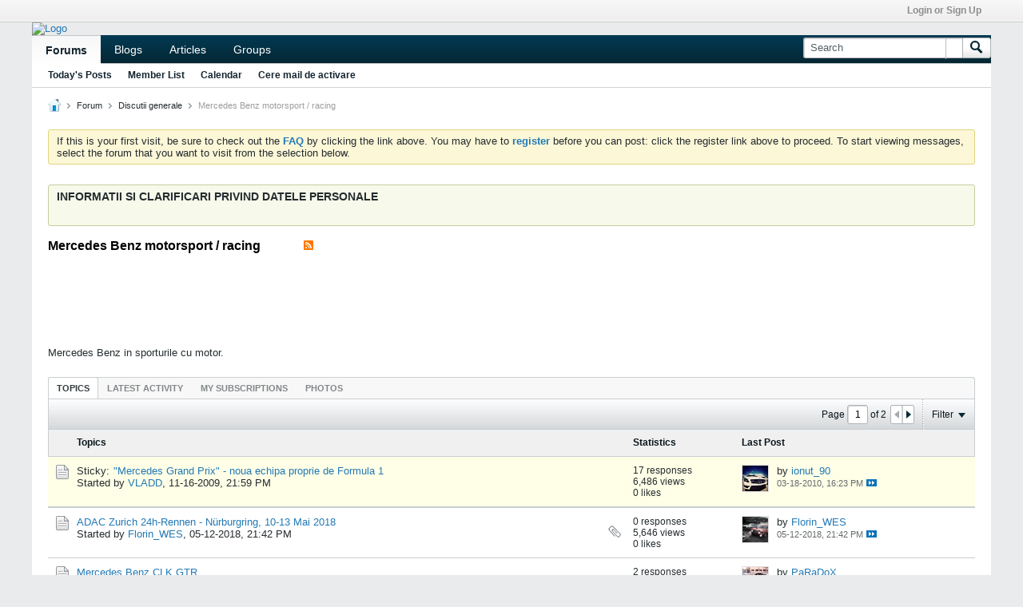

--- FILE ---
content_type: text/html; charset=UTF-8
request_url: https://www.clubmercedes.ro/forum/discutii-generale/mercedes-benz-motorsport-racing
body_size: 16326
content:
<!DOCTYPE html>
<html id="htmlTag" xmlns="http://www.w3.org/1999/xhtml" xmlns:fb="http://www.facebook.com/2008/fbml" xml:lang="en" lang="en" dir="ltr">
<head>
	
	
	<base href="https://www.clubmercedes.ro/" />
	
		<link rel="Shortcut Icon" href="favicon.ico" type="image/x-icon" />
	

	
	
	
		
		
	

	

	
	<link rel="stylesheet" type="text/css" href="core/clientscript/vbulletin_css/style00006l/1700215866-main-cssnormalization.css" />
<link rel="stylesheet" type="text/css" href="core/clientscript/vbulletin_css/style00006l/1700215866-main.css" />

<script type="text/javascript" src="js/header-rollup-575.js"></script>

	<meta property="fb:app_id" content="263953634284053" />
	
		<meta property="og:site_name" content="Mercedes Benz Forum" />
		<meta property="og:description" content="Mercedes Benz in sporturile cu motor." />
		<meta property="og:url" content="https://www.clubmercedes.ro/forum/discutii-generale/mercedes-benz-motorsport-racing" />
		
		<meta property="og:type" content="website" />
	
	<link rel="sitemap" href="xmlsitemap.php" type="application/xml" />

	
		<meta name="google-site-verification" content="uqBysIW6o89s7MtJsXLbsduJwuOnMJbtlr8rcD7A8FM" />
	
	
	<link rel="canonical" href="https://www.clubmercedes.ro/forum/discutii-generale/mercedes-benz-motorsport-racing" />

	
	<meta name="viewport" content="width=device-width, initial-scale=1, viewport-fit=cover" />

	
	
	
		
		
		
	

	
	
	
		

	<title>
		
			
			Mercedes Benz motorsport / racing - 
		
		Mercedes Benz Forum
	</title>

	<meta name="description" content="Mercedes Benz in sporturile cu motor." />
	<meta name="generator" content="vBulletin 5.7.5" />

	
	

	<link rel="stylesheet" type="text/css" href="core/clientscript/vbulletin_css/style00006l/1700215866-css_login.css" />
<link rel="stylesheet" type="text/css" href="core/clientscript/vbulletin_css/style00006l/1700215866-css_b_modal_banner.css" />
<link rel="stylesheet" type="text/css" href="core/clientscript/vbulletin_css/style00006l/1700215866-css_additional.css" />

<script type="text/javascript">
		if (location.hash) {
			document.write('<style type="text/css"> a.anchor { display:none;} <\/style>');
		}

		var uploadUrlTarget = "https://www.clubmercedes.ro/uploader/url";
		var pageData = {
			"baseurl": "https://www.clubmercedes.ro",
			"baseurl_path": "/",
			"baseurl_core": "https://www.clubmercedes.ro/core",
			"baseurl_pmchat": "https://www.clubmercedes.ro/pmchat/chat",
			"pageid": "127",
			"pagetemplateid": "2",
			"channelid": "53",
			"nodeid": "53",
			"userid": "0",
			"username": "Guest",
			"musername": "Guest",
			"user_startofweek": "1",
			
			"user_lang_pickerdateformatoverride": "",
			"user_editorstate": "",
			"textDirLeft": "left",
			"textDirRight": "right",
			"textdirection": "ltr",
			"can_use_sitebuilder": "",
			"cookie_prefix": "bb",
			"cookie_path": "/",
			"cookie_domain": ".clubmercedes.ro",
			"inlinemod_cookie_name": "inlinemod_nodes",
			
				"pagenum": "1",
			
			"languageid": "1",
			"threadmarking": "2",
			"lastvisit": "1768997884",
			"phrasedate": "1700215866",
			"optionsdate": "1730969396",
			
			"current_server_datetime": "1768997884",
			"simpleversion": "v=575",
			
			"showhv_post": "1",
			"nextcron": "1768996800",
			"securitytoken": "guest",
			"privacystatus": "1",
			"flash_message": "",
			"registerurl": "https://www.clubmercedes.ro/register",
			"activationurl": "https://www.clubmercedes.ro/activateuser",
			"helpurl": "https://www.clubmercedes.ro/help",
			"contacturl": "https://www.clubmercedes.ro/contact-us",
			"datenow": "01-21-2026"
		};
		
		

	</script>
	
	
<link rel="alternate" title="Mercedes Benz Forum" type="application/rss+xml" href="https://www.clubmercedes.ro/external?type=rss2" />
<link rel="alternate" title="Mercedes Benz Forum -- Mercedes Benz motorsport / racing" type="application/rss+xml" href="https://www.clubmercedes.ro/external?type=rss2&amp;nodeid=53" />
<link rel="next" href="https://www.clubmercedes.ro/forum/discutii-generale/mercedes-benz-motorsport-racing/page2" />
<a href="https://www.chinobuy.com/"></a></head>

	







	

<body id="vb-page-body" class="l-desktop page127 vb-page view-mode logged-out" itemscope itemtype="http://schema.org/WebPage" data-usergroupid="1" data-styleid="6">
<script type="text/javascript">
	vBulletin.Responsive.Debounce.checkBrowserSize();
</script>




	


<div class="b-top-menu__background b-top-menu__background--sitebuilder js-top-menu-sitebuilder h-hide-on-small h-hide">
	<div class="b-top-menu__container">
		<ul class="b-top-menu b-top-menu--sitebuilder js-top-menu-sitebuilder--list js-shrink-event-parent">
			
		</ul>
	</div>
</div>

<nav class="b-top-menu__background js-top-menu-user">
	<div class="b-top-menu__container">
		<ul class="b-top-menu b-top-menu--user js-top-menu-user--list js-shrink-event-parent">
			




	



	<li class="b-top-menu__item b-top-menu__item--no-left-divider b-top-menu__item--no-right-divider username-container js-shrink-event-child">

		<div class="b-comp-menu-dropdown b-comp-menu-dropdown--headerbar js-comp-menu-dropdown b-comp-menu-dropdown--open-on-hover js-login-menu">
			<div id="lnkLoginSignupMenu" class="b-comp-menu-dropdown__trigger js-comp-menu-dropdown__trigger b-comp-menu-dropdown__trigger--arrow b-comp-menu-dropdown__trigger--headerbar js-button" tabindex="0">
				Login or Sign Up
			</div>

			<ul class="b-comp-menu-dropdown__content js-comp-menu-dropdown__content b-comp-menu-dropdown__content--right">

				<li class="b-comp-menu-dropdown__content-item js-comp-menu-dropdown__content-maintain-menu b-comp-menu-dropdown__content-item--no-hover">
					

<div class='js-login-form-main-container login-form-main-container'>

<div class="js-error-box error h-margin-bottom-l h-hide"></div>

<div class="js-login-message-box login-message-box h-hide">
	<div class="h-center-container"><div class="h-center">Logging in...</div></div>
</div>

<form action="" method="post" class="h-clearfix js-login-form-main ">
	<div class="login-fieldset table">
		<div class="tr">
			
				
			
			<span class="td">
				<input type="text" name="username" value="" class="js-login-username b-form-input__input b-form-input__input--full" placeholder="User Name" />
			</span>
		</div>
		<div class="tr">
			<span class="td">
				<input type="password" autocomplete="off" name="password" class="js-login-password b-form-input__input b-form-input__input--full" placeholder="Password" />
			</span>
		</div>
	</div>

	
	

	<div class="secondary-controls h-left h-clear-left h-margin-top-s">
		<label><input type="checkbox" name="rememberme"  />Remember me</label>
	</div>

	<div class="primary-controls h-right h-clear-right h-margin-top-s">
		<button type="button" class="js-login-button b-button b-button--primary">Log in</button>
	</div>

	<div class="secondary-controls h-left h-clear-left">
		<a href="https://www.clubmercedes.ro/lostpw" class='b-link lost-password-link'>Forgot password or user name?</a>
	</div>

	<div class="primary-controls h-right h-clear-right">
		
			
			
			
		
		or <a id="idLoginSignup" href="https://www.clubmercedes.ro/register?urlpath=aHR0cHM6Ly93d3cuY2x1Ym1lcmNlZGVzLnJvLy9mb3J1bS9kaXNjdXRpaS1nZW5lcmFsZS9tZXJjZWRlcy1iZW56LW1vdG9yc3BvcnQtcmFjaW5n" target="_top">Sign Up</a>
	</div>

</form>
</div>
				</li>

				
				

				<li id="externalLoginProviders" class="b-comp-menu-dropdown__content-item js-comp-menu-dropdown__content-maintain-menu b-comp-menu-dropdown__content-item--no-hover js-external-login-providers h-clearfix">
					<span class="h-left h-margin-left-s login-external-label">Log in with</span>
					
					
						<span class="h-left h-margin-left-m js-external-login-provider js-external-login-provider--facebook">
							<a href="#" id="lnkFacebookLogin" title="Facebook"><span class="b-icon b-icon__facebook-24 b-icon--show-on-xsmall h-block">Facebook</span></a>
						</span>
					
					
		

			

				</li>

			</ul>

		</div>

	</li>

	

		</ul>
	</div>
</nav>

<div id="sitebuilder-wrapper" class="noselect h-clearfix h-hide-on-small">
	
</div>

<div class="main-navbar-bottom-line"></div>

<div id="outer-wrapper">
<div id="wrapper">

	
	<div id="header-axd" class="header-edit-box axdnum_1 h-clearfix">
		
		<div class="axd-container axd-container_header">
			<div class="admin-only">
				
			</div>
			<div class="axd axd_header">
				
			</div>
		</div>
		<div class="axd-container axd-container_header2">
			<div class="admin-only">
				
			</div>
			<div class="axd axd_header2">
				
			</div>
		</div>
	</div>

	
	
	
	
	<header class="b-top-background__header-mainnav-subnav">

		
		<div class="b-top-background__header-mainnav">

			
			<div id="header" class="noselect">
				<div class="header-cell header-edit-box">
					
					<div class="site-logo">
						<a href="https://www.clubmercedes.ro/"><img src="images/misc/mercedesvff.jpeg" data-orig-src="images/misc/mercedesvff.jpeg" alt="Logo" title="Powered by vBulletin" /></a>
					</div>
				</div>
				<div class="toolbar">
					<ul class="h-right">
						
						
						
						<li class="search-container">
							<form id="searchForm" action="https://www.clubmercedes.ro/search" class="h-left" method="GET">
								<div class="h-left">

									
									<div class="search-box h-clearfix">

										<div class="search-term-container">

											<input type="text" name="q" id="q" placeholder="Search" class="search-term b-form-input__input b-form-input__input--shadow" autocomplete="off" />

											<div class="search-menu-container h-clearfix">
												<div class="vertical-divider-left"></div>
												<div class="b-comp-menu-dropdown js-comp-menu-dropdown b-comp-menu-dropdown--open-on-hover b-comp-menu-dropdown--header-search">
													<div class="b-comp-menu-dropdown__trigger js-comp-menu-dropdown__trigger b-comp-menu-dropdown__trigger--arrow js-button" tabindex="0"></div>
													<ul class="b-comp-menu-dropdown__content js-comp-menu-dropdown__content">

	<li class="b-comp-menu-dropdown__content-item b-comp-menu-dropdown__content-item--first b-comp-menu-dropdown__content-item--no-hover js-comp-menu-dropdown__content-maintain-menu">

		<div class="searchPopupBody">

			<label><input type="checkbox" name="searchFields[title_only]" class="searchFields_title_only" value="1" />Search in titles only</label>

			

			
				
				
					<label><input type="checkbox" name="searchFields[channel][]" class="searchFields_channel" value="53" />Search in Mercedes Benz motorsport / racing only</label>
				
			

			<div class="b-button-group h-margin-top-xs">
				<button type="submit" id="btnSearch-popup" class="b-button b-button--primary">Search</button>
			</div>

		</div>

		<input type="hidden" name="searchJSON" value="" />
	</li>

	<li class="b-comp-menu-dropdown__content-item js-comp-menu-dropdown__content-maintain-menu">
		<a href="#" id="btnAdvSearch" class="adv-search-btn">Advanced Search</a>
	</li>

</ul>
												</div>
											</div>

										</div>

										<button type="submit" id="btnSearch" class="search-btn" title="Search"><span class="b-icon b-icon__search"></span></button>

									</div>

								</div>
							</form>
						</li>
						
					</ul>
				</div>
				
			</div>

			
			<nav id="channel-tabbar" class="h-clearfix noselect">
				<ul class="channel-tabbar-list h-left b-comp-menu-horizontal js-comp-menu-horizontal js-comp-menu--dropdown-on-small b-comp-menu-dropdown--inactive js-comp-menu-dropdown__content--main-menu h-hide-on-small js-shrink-event-parent">

					
						
					

					
					
					
						
						
						
						<li class="current section-item js-shrink-event-child">
							<a   href="" class="h-left navbar_home">Forums</a>
							
								<span class="channel-tabbar-divider"></span>
							
							<span class="mobile dropdown-icon"><span class="icon h-right"></span></span>
						</li>
					
						
						
						
						<li class=" section-item js-shrink-event-child">
							<a   href="blogs" class="h-left navbar_blogs">Blogs</a>
							
								<span class="channel-tabbar-divider"></span>
							
							<span class="mobile dropdown-icon"><span class="icon h-right"></span></span>
						</li>
					
						
						
						
						<li class=" section-item js-shrink-event-child">
							<a   href="articles" class="h-left navbar_articles">Articles</a>
							
								<span class="channel-tabbar-divider"></span>
							
							<span class="mobile dropdown-icon"><span class="icon h-right"></span></span>
						</li>
					
						
						
						
						<li class=" section-item js-shrink-event-child">
							<a   href="social-groups" class="h-left navbar_social_groups">Groups</a>
							
							<span class="mobile dropdown-icon"><span class="icon h-right"></span></span>
						</li>
					
					
				</ul>
			</nav>


		</div>


		
		<nav id="channel-subtabbar" class="h-clearfix  h-hide-on-small h-block js-channel-subtabbar">
			<ul class="h-left channel-subtabbar-list js-channel-subtabbar-list js-shrink-event-parent">
				
					
					
					<li class=" js-shrink-event-child">
						<a   href="search?searchJSON=%7B%22last%22%3A%7B%22from%22%3A%22lastDay%22%7D%2C%22view%22%3A%22topic%22%2C%22starter_only%22%3A+1%2C%22sort%22%3A%7B%22lastcontent%22%3A%22desc%22%7D%2C%22exclude_type%22%3A%5B%22vBForum_PrivateMessage%22%5D%7D" class="navbar_todays_posts">Today's Posts</a>
					</li>
				
					
					
					<li class=" js-shrink-event-child">
						<a   href="memberlist" class="navbar_member_list">Member List</a>
					</li>
				
					
					
					<li class=" js-shrink-event-child">
						<a   href="calendar" class="navbar_calendar">Calendar</a>
					</li>
				
					
					
					<li class=" js-shrink-event-child">
						<a target='_blank'  href="http://www.clubmercedes.ro/activateemail" class="navbar_cere_mail_de_activare">Cere mail de activare</a>
					</li>
				
			</ul>
		</nav>


	</header>


	

	
	
		
		<nav class="breadcrumbs-wrapper">
		<ul id="breadcrumbs" class="h-clearfix" itemprop="breadcrumb">
			<li class="crumb">
				<a class="crumb-link h-flex-valign-center" href="">
					<span class="b-icon b-icon__home" title="Home"></span>
				</a>
			</li>
			
				
					
					
				
				<li class="crumb">
					<span class="b-icon b-icon__chevron-right--gray separator"></span>
					
						<a class="crumb-link" href="https://www.clubmercedes.ro/forum">Forum</a>
					
				</li>
			
				
					
					
				
				<li class="crumb">
					<span class="b-icon b-icon__chevron-right--gray separator"></span>
					
						<a class="crumb-link" href="https://www.clubmercedes.ro/forum/discutii-generale">Discutii generale</a>
					
				</li>
			
				
					
					
				
				<li class="crumb">
					<span class="b-icon b-icon__chevron-right--gray separator"></span>
					
						Mercedes Benz motorsport / racing
					
				</li>
			
		</ul>
		</nav>
	

	

	
	
		
			
			
				
				
				
			
		
			
			
				
				
				
			
		
	

	

	

<ul id="notices" class="notices">
	
	
		
		<li class="notice restore" data-notice-id="1" data-notice-persistent="1">If this is your first visit, be sure to
		check out the <a href="https://www.clubmercedes.ro/help" target="_blank"><b>FAQ</b></a> by clicking the
		link above. You may have to <a href="https://www.clubmercedes.ro/register" target="_blank"><b>register</b></a>
		before you can post: click the register link above to proceed. To start viewing messages,
		select the forum that you want to visit from the selection below.</li>
	
</ul>


	


	
	<main id="content">
		<div class="canvas-layout-container js-canvas-layout-container">


<div id="canvas-layout-full" class="canvas-layout" data-layout-id="1">

	

	

		
	



	



<!-- row -->
<div class="canvas-layout-row l-row no-columns h-clearfix">

	
	

	

		
		
		

		
	





	



	



	




	
	







<!-- section 200 -->



<div class="canvas-widget-list section-200 js-sectiontype-global_after_breadcrumb h-clearfix l-col__large-12 l-col__small--full l-wide-column">

	

	

	

</div>

	

</div>

	

		
	



	



<!-- row -->
<div class="canvas-layout-row l-row no-columns h-clearfix">

	
	

	

		
		
		

		
	





	



	



	




	
	







<!-- section 2 -->



<div class="canvas-widget-list section-2 js-sectiontype-notice h-clearfix l-col__large-12 l-col__small--full l-wide-column">

	

	
	<!-- *** START WIDGET widgetid:37, widgetinstanceid:11, template:widget_announcement *** -->
	
	


	
	





<div class="b-module canvas-widget default-widget announcement-widget" id="widget_11" data-widget-id="37" data-widget-instance-id="11">
	
	<div class="widget-header h-clearfix">
		
		
			
		

		<div class="module-title h-left">
			
				<h1 class="main-title js-main-title hide-on-editmode">Announcement</h1>
				
				
				
			
		</div>
		
			<div class="module-buttons">
				
					<span class="toggle-button module-button-item collapse" title="Collapse" data-toggle-title="Expand"><span class="b-icon b-icon__toggle-collapse">Collapse</span></span>
				
			</div>
		
	</div>
	

	<div class="widget-content">
		
			
				<div class="announcement-tabs">
					<ul>
						
						
							
							<li><a href="#announcementtabs-11-25"></a></li>
						
						
					</ul>
					
					
						<div id="announcementtabs-11-25" class="tab" data-index="0" data-id="25">
							
							
							<h3>Informatii si clarificari privind datele personale</h3>
							<div class="announcementtext restore h-hide">Datele cu caracter personal pe care siteul Clubmercedes.ro le colecteaza pe Forum sunt descrise mai jos, impreuna cu scopul, modul si temeiul prelucrarii lor precum si durata pe care are loc stocarea si/sau prelucrarea. Aceste date nu sunt prelucrate in alte moduri decat cele mentionate, nu sunt folosite in scopuri de marketing, nu sunt comercializate si nu sunt transferate unor terti.<br />
<br />
__________________________________________________ ________________________________<br />
<br />
<br />
I. &quot;Date necesare&quot; - colectate la inregistrarea unui cont de membru:<br />
Adresa de email, necesara pentru:<br />
validarea contului<br />
resetarea parolei, in cazul in care a fost uitata<br />
transmitere notificari privind anumite evenimente intamplate pe Forum (optional, opt-in) - ex: reply intr-un topic urmarit, reply la un mesaj personal (PM)<br />
comunicari ocazionale in scop informativ (non-marketing, non-comercial) din partea administratiei Forumului (optional, opt-in)<br />
NU este afisata public pe Forum, iar ceilalti membri nu au acces la ea, nici macar cei din echipa de moderare (moderatori, supermoderatori)<br />
Username, necesar pentru autentificare (login)<br />
Este afisat public pe Forum, in dreptul postarilor/mesajelor scrise de membrul respectiv, pentru a putea facilita o discutie cursiva<br />
Parola, necesara pentru autentificare (login)<br />
NU este afisata nicaieri<br />
NU este stocata intr-o forma citibila (plain text), ci numai in forma criptata<br />
Motiv: fara aceste date nu este posibila crearea unui cont de membru, iar fara cont nu se poate participa la discutii.<br />
Temei: interesul legitim.<br />
Durata: pe toata durata existentei contului de membru<br />
__________________________________________________ ________________________________<br />
<br />
<br />
II. &quot;Date optionale&quot; - pe care membrii Forumului Clubmercedes au posibilitatea sa le introduca in contul propriu daca doresc:<br />
Location - eliminat de tot, pentru ca in ciuda explicatiilor au aparut confuzii privind semnificatia si rolul acestui camp<br />
Data nasterii<br />
Hobby-uri (interests)<br />
Model/marca si motorizarea masinii<br />
<br />
Temei: consimtamantul (consent).<br />
Durata: atat cat doreste persoana, datele pot fi introduse/modificate/sterse in orice moment direct din cont<br />
<br />
Introducerea acestor date este pur optionala, iar accesul integral la toate serviciile oferite de Forumul Clubmercedes nu este conditionat in niciun fel de introducerea acestor date. Aceste date sunt prelucrate exclusiv pentru afisarea lor in pagina personala a contului (profil public - exemplu) care poate fi accesata de oricare alt membru inregistrat pe Forumul Clubmercedes(dar nu si de vizitatorii neautentificati-guest sau de crawlerii web precum Googlebot). Deasemenea, denumirile campurilor in care pot fi introduse aceste informatii sunt orientative, membrii nu au vreo obligatie sa le completeze cu acuratete. <br />
<br />
Recomandam sa completati informatiile optionale numai daca doriti ca ceilalti membri ai Forumului sa le cunoasca. Pentru a ne asigura de acest fapt, toate datele optionale introduse pana la 18.05.2018 au fost sterse. Ele pot fi reintroduse daca membrii doresc acest lucru, luand in considerare cele mentionate mai sus.<br />
__________________________________________________ _____________________________<br />
<br />
<br />
III. &quot;Date colectate automat&quot; - pentru fiecare accesare a Forumului, indiferent daca e vorba de un vizitator autentificat (membru) sau neautentificat (guest):<br />
Adresa IP<br />
User-Agent: sir de caractere prin care aplicatia de web browsing se &quot;recomanda&quot; catre server (ex: Chrome)<br />
HTTP Referer: pagina vizitata anterior celei curente<br />
Aceste date NU sunt afisate in mod public pe Forum, membrii nu au acces la ele, nici macar cei din echipa de moderare (moderatori, supermoderatori).<br />
<br />
Motiv: aceste date sunt colectate si procesate pentru indeplinirea unor obligatii legale (ex: cooperarea in investigatii ale autoritatilor, conform legii) sau pentru implementarea unor strategii de aparare impotriva unor atacuri informatice (ex: hacking, (D)DOS, crawling neautorizat)<br />
Temei: obligatia legala, interesul legitim<br />
Durata: 30 de zile in jurnalele de acces ale serverelor care gazduiesc Forumul Clubmercedes(webserver logs). Adresele IP sunt stocate si in baza de date a Forumului, pentru fiecare mesaj scris (permanent) si pentru sesiunile de autentificare (pana la expirarea lor sau invalidare prin log out).</div>
						</div>
					
					<div class="condense-text h-hide">
						<div class="see-more">See more</div>
						<div class="see-less">See less</div>
					</div>
					
				</div>
				
			
				
	</div>
</div>
	<!-- *** END WIDGET widgetid:37, widgetinstanceid:11, template:widget_announcement *** -->

	<!-- *** START WIDGET widgetid:58, widgetinstanceid:12, template:widget_pagetitle *** -->
	
	


	
	





	
	
	







	




	



<div class="b-module canvas-widget default-widget page-title-widget widget-no-header-buttons widget-no-border" id="widget_12" data-widget-id="58" data-widget-instance-id="12">
	
	<div class="widget-header h-clearfix">
		
		

		<div class="module-title h-left">
			
				<h1 class="main-title js-main-title hide-on-editmode h-inline-block">Mercedes Benz motorsport / racing</h1>
				
				
					
					
					<a 	rel="alternate"
						type="application/rss+xml"
						href="https://www.clubmercedes.ro/external?type=rss2&amp;nodeid=53"
						title="View this channel's RSS feed."
						class="hide-on-editmode">
						<span class="b-icon b-icon__rss"></span>
					</a>
				
				
			
		</div>
		
			<div class="module-buttons">
				
					<span class="toggle-button module-button-item collapse" title="Collapse" data-toggle-title="Expand"><span class="b-icon b-icon__toggle-collapse">Collapse</span></span>
				
			</div>
		
	</div>
	


	
	

</div>
	<!-- *** END WIDGET widgetid:58, widgetinstanceid:12, template:widget_pagetitle *** -->

	<!-- *** START WIDGET widgetid:46, widgetinstanceid:176, template:widget_ad *** -->
	
	


	
	


<div class="b-module js-module canvas-widget default-widget axd-widget axd-container" id="widget_176" data-widget-id="46" data-widget-instance-id="176">
	
	<div class="widget-content restore axd axd_176">
		
		
		<div class="axd-inner js-module__hide-if-empty axd-inner_centered">
		
			<div class="ad_176_inner"><script async src="//pagead2.googlesyndication.com/pagead/js/adsbygoogle.js"></script>
<!-- cm prima pagina jos -->
<ins class="adsbygoogle"
     style="display:inline-block;width:970px;height:90px"
     data-ad-client="ca-pub-8913723593374699"
     data-ad-slot="7344168145"></ins>
<script>
(adsbygoogle = window.adsbygoogle || []).push({});
</script></div>
		
		</div>
	</div>
</div>
	<!-- *** END WIDGET widgetid:46, widgetinstanceid:176, template:widget_ad *** -->

	<!-- *** START WIDGET widgetid:73, widgetinstanceid:13, template:widget_channeldescription *** -->
	
	


	
	


<div class="b-module b-module--hide-xsmall b-module--flush-vertical canvas-widget channel-description-widget default-widget widget-no-header-buttons widget-no-border" id="widget_13" data-widget-id="73" data-widget-instance-id="13" data-node-id="53">

	

		
		<p class="channel-desc">Mercedes Benz in sporturile cu motor.</p>

	
</div>
	<!-- *** END WIDGET widgetid:73, widgetinstanceid:13, template:widget_channeldescription *** -->


	

</div>

	

</div>

	

		
	



	



<!-- row -->
<div class="canvas-layout-row l-row no-columns h-clearfix">

	
	

	

		
		
		

		
	





	



	



	




	
	

	
	







<!-- section 0 -->



<div class="canvas-widget-list section-0 js-sectiontype-primary js-sectiontype-secondary h-clearfix l-col__large-12 l-col__small--full l-wide-column">

	

	
	<!-- *** START WIDGET widgetid:9, widgetinstanceid:15, template:widget_subchannelsdisplay *** -->
	
	


	
	



	


<div class="b-module canvas-widget subchannel-widget widget-no-border widget-no-header admin-only" id="widget_15" data-widget-id="9" data-widget-instance-id="15">
	
	<div class="widget-content">

		
			
			
				
			

			<table class="forum-list-container stretch">
<tr class="forum-list-header">
	<th class="header-forum"><span>Forums</span></th>
	<th class="header-topics"><span>Topics</span></th>
	<th class="header-posts"><span>Posts</span></th>
	<th class="header-lastpost"><span>Last Post</span></th>
</tr>

	</table>
	<div class="conversation-empty">No forums found.</div>

<div class="list-footer"><a href="#" class="markchannelsread">Mark Channels Read</a></div>

						
	</div>
</div>
	<!-- *** END WIDGET widgetid:9, widgetinstanceid:15, template:widget_subchannelsdisplay *** -->

	<!-- *** START WIDGET widgetid:7, widgetinstanceid:14, template:widget_channeldisplay *** -->
	
	


	
	




	












<div class="b-module canvas-widget channel-content-widget forum-channel-content-widget default-widget widget-no-header-buttons widget-no-border" id="widget_14" data-widget-id="7" data-widget-instance-id="14" data-node-id="53" data-widget-default-tab="#topic-tab" data-canviewtopiccontent="1">
	

		
		
			
			
				
			
		
		

		<div class="widget-content">
			
			
			
			
			
				
				<div class="channel-controls h-right h-clear b-button-group h-margin-bottom-l js-movable-toolbar-button-container">
					
				</div>
			

			<div class="channel-conversation-list-wrapper block widget-tabs ui-tabs h-clear">
				<a id="channel-module-top" class="anchor js-module-top-anchor"></a>
				<div class="blockhead widget-tabs-nav">
					<ul class="ui-tabs-nav b-comp-menu-horizontal js-module-tab-menu js-comp-menu-horizontal js-comp-menu--dropdown-on-xsmall b-comp-menu-dropdown--inactive" data-allow-history="1">
						
							
								<li class="ui-tabs-active"><a href="#topic-tab">Topics</a></li>
								<li><a href="#activity-stream-tab">Latest Activity</a></li>
								<li><a href="#subscribed-tab">My Subscriptions</a></li>
								<li><a href="#media-tab">Photos</a></li>
							
						
					</ul>
				</div>

				<div class="blockbody widget-tabs-panel h-clearfix">
					
						<div id="activity-stream-tab" class="h-hide">
							
							
							
							
							

							
							
							
								
							
								
							
								
							
								
							
								
							
								
							
								
							
								
							
								
							
								
							
								
							
								
							
								
							
								
							
								
							
								
							
								
							
								
							
								
							
								
							
								
							
								
							
								
							
								
							
								
							
								
							
								
							
								
							

							
							
	





	











<div class="conversation-toolbar-wrapper  top h-clear hide-on-editmode
	
		scrolltofixed-floating
		scrolltofixed-top
	
" data-allow-history="1">
	<div class="conversation-toolbar">


		

		

			<ul class="toolset-left js-shrink-event-parent ">

				
				<li class="conversation-toolbar-height-shim js-shrink-event-child">
					<div class="b-button">&nbsp;</div>
				</li>

				

				

				

				

				
				

				
				
				

				<!-- new conversation button -->
				
				
				
				
				
				
				<!-- /new conversation button -->

				
				

				
					
				
				
				

				
				
				
				
				
				
				
				

				
				

			</ul>
		
		

		

		<ul class="toolset-right js-shrink-event-parent">

			

			
			
				
			

			
			
				<li class="toolbar-pagenav js-toolbar-pagenav h-hide-on-xsmall js-shrink-event-child">
					<div class="toolbar-pagenav-wrapper">
						<!-- Page Nav controls -->











<div class="pagenav-controls ">
	<form class="pagenav-form h-clearfix" action="https://www.clubmercedes.ro/forum/discutii-generale/mercedes-benz-motorsport-racing">
		<input type="hidden" class="defaultpage" value="1" />
		
		<div class="pagenav h-left">
			Page <input type="text" name="page" class="js-pagenum textbox h-padding-horiz-none b-form-input__input--shadow" value="1" /> of <span class="pagetotal">1</span>
		</div>

		<div class="horizontal-arrows h-left">
			<a  class="arrow left-arrow h-disabled"  title="Previous Page" rel="prev"><span class="vb-icon vb-icon-arrow-left"></span></a>
			<a  class="arrow right-arrow h-disabled"  title="Next Page" rel="next"><span class="vb-icon vb-icon-arrow-right"></span></a>
		</div>
	</form>	
</div>
					</div>
				</li>
				
					<li class="h-hide-on-xsmall js-shrink-event-child">
						<div class="toolbar-divider">
							<span class="toolbar-divider-inner"></span>
						</div>
					</li>
				
			

			
				<li class="toolbar-filter toolbar-filter-top js-shrink-event-child">
					<div class="filter-wrapper h-clearfix js-button" tabindex="0">
						<div class="label h-left">Filter</div>
						<div class="arrow vb-icon-wrapper h-left"><span class="vb-icon vb-icon-triangle-down-wide"></span></div>
					</div>
				</li>
			

			

			
		</ul>
	</div>


	

	
		
			
		
		
		<form action="activity/get" method="post" class="toolbar-filter-overlay h-clearfix">
			<input type="hidden" name="nodeid" value="53" />
			<input type="hidden" name="view" value="activity" />
			
			
			
			
			
				<input type="hidden" name="per-page" value="10" />
				<input type="hidden" name="pagenum" value="1" />
			
			
				<input type="hidden" name="maxpages" value="20" />
			
			
			
				<input type="hidden" name="userid" value="0" />
			
			
			
			<input type="hidden" name="showChannelInfo" value="1" />
			<ul class="filter-options-list">
				
				
				<li>
					<div class="filter-header">Time</div>
					<div class="filter-options">
						
						
						
						
						
						
						
						
						
							
						
						
						
						

						
							<label><input type="radio" name="filter_time" value="time_all" /><span>All Time</span></label>
						
						<label><input type="radio" name="filter_time" value="time_today" /><span>Today</span></label>
						<label><input type="radio" name="filter_time" value="time_lastweek" /><span>Last Week</span></label>
						<label><input type="radio" name="filter_time" value="time_lastmonth" checked="checked" class="js-default-checked" /><span>Last Month</span></label>
					</div>
				</li>
				

				
				<li>
					<div class="filter-header">Answered</div>
					<div class="filter-options">
						
						
							
						
						
							
								
							
							
								
							
							
							
						
							
								
							
							
								
							
							
							
						
							
								
							
							
								
							
							
							
						
						<label><input type="radio" name="filter_has_answer" value="-1" checked="checked" class="js-default-checked" /><span>Any Topic</span></label>
						<label><input type="radio" name="filter_has_answer" value="0" /><span>Not Answered</span></label>
						<label><input type="radio" name="filter_has_answer" value="1" /><span>Answered</span></label>
					</div>
				</li>
				

				
				<li>
					<div class="filter-header">Show</div>
					<div class="filter-options">
						
						
						
						
						
						
						
						
						
						
						
						
						
						
						
							
						
						
						
						

						<label><input type="radio" name="filter_show" value="show_all" checked="checked" class="js-default-checked" /><span>All</span></label>
						<label><input type="radio" name="filter_show" value="vBForum_Text" /><span>Discussions only</span></label>
						<label><input type="radio" name="filter_show" value="vBForum_Gallery" /><span>Photos only</span></label>
						<label><input type="radio" name="filter_show" value="vBForum_Video" /><span>Videos only</span></label>
						<label><input type="radio" name="filter_show" value="vBForum_Link" /><span>Links only</span></label>
						<label><input type="radio" name="filter_show" value="vBForum_Poll" /><span>Polls only</span></label>
						<label><input type="radio" name="filter_show" value="vBForum_Event" /><span>Events only</span></label>
					</div>
				</li>
				
				
				
				
				<li>
					<div class="filter-header">New Topics</div>
					<div class="filter-options">
						
						
						
						
						
							
						
						
						
						

						<label><input type="radio" name="filter_new_topics" value="1" /><span>On</span></label>
						<label><input type="radio" name="filter_new_topics" value="0" checked="checked" class="js-default-checked" /><span>Off</span></label>
					</div>
				</li>
				
				
				

				

				
				<!-- end if prefixsets -->
			</ul>
		</form>

		

		<div class="filtered-by h-clearfix h-hide">
			<label>Filtered by:</label>
			<div class="filter-text-wrapper h-left">
				
				
				
			</div>
			<a href="#" class="clear-all h-hide">Clear All</a>
		</div>
		<div class="new-conversations-strip"><span></span> new posts</div>
	
</div>



	<div class="h-show-on-xsmall h-right h-margin-top-l js-under-toolbar-pagenav h-margin-bottom-m">
		


	



	


<div class="pagenav-container h-clearfix noselect h-hide pagenav-container--no-margin">
	<div class="js-pagenav pagenav h-right js-shrink-event-parent" data-baseurl="https://www.clubmercedes.ro/forum/discutii-generale/mercedes-benz-motorsport-racing">

		

		
		
			<a class="js-pagenav-button js-pagenav-prev-button b-button b-button--secondary h-hide-imp js-shrink-event-child" data-page="0" href="" tabindex="0">Precedent&#259;</a>
		

		
		
		
		
		
		<a class="js-pagenav-button b-button b-button--narrow js-shrink-event-child b-button--secondary js-pagenav-button--template h-hide-imp" data-page="0" href="https://www.clubmercedes.ro/forum/discutii-generale/mercedes-benz-motorsport-racing" tabindex="0">template</a>

		
		
			<a class="js-pagenav-button js-pagenav-next-button b-button b-button--secondary h-hide-imp js-shrink-event-child" data-page="0" href="" tabindex="0">Next</a>
		

	</div>
</div>
	</div>


							

							<ul class="conversation-list list-container stream-view stream-view-full-width activity-view h-clearfix h-hide">
								
							</ul>

							<div class="conversation-empty">There are no conversations in this channel.</div>

							


	



	


<div class="pagenav-container h-clearfix noselect h-hide">
	<div class="js-pagenav pagenav h-right js-shrink-event-parent" data-baseurl="https://www.clubmercedes.ro/forum/discutii-generale/mercedes-benz-motorsport-racing">

		

		
		
			<a class="js-pagenav-button js-pagenav-prev-button b-button b-button--secondary h-hide-imp js-shrink-event-child" data-page="0" tabindex="0">Precedent&#259;</a>
		

		
		
		
		
		
		<a class="js-pagenav-button b-button b-button--narrow js-shrink-event-child b-button--secondary js-pagenav-button--template h-hide-imp" data-page="0" tabindex="0">template</a>

		
		
			<a class="js-pagenav-button js-pagenav-next-button b-button b-button--secondary h-hide-imp js-shrink-event-child" data-page="0" tabindex="0">Next</a>
		

	</div>
</div>

						</div>
					
					
					
						<div id="subscribed-tab" class="h-hide">
							
							
							
							
							
							
							

							
							
								
								
							

							

							
							
							
	





	











<div class="conversation-toolbar-wrapper  top h-clear hide-on-editmode
	
		scrolltofixed-floating
		scrolltofixed-top
	
" data-allow-history="1">
	<div class="conversation-toolbar">


		

		
			
			<div class="toolset-left">

				
				<div class="conversation-toolbar-height-shim js-shrink-event-child">
					<div class="b-button">&nbsp;</div>
				</div>

			</div>
		
		

		

		<ul class="toolset-right js-shrink-event-parent">

			

			
			
				
			

			
			

			
				<li class="toolbar-filter toolbar-filter-top js-shrink-event-child">
					<div class="filter-wrapper h-clearfix js-button" tabindex="0">
						<div class="label h-left">Filter</div>
						<div class="arrow vb-icon-wrapper h-left"><span class="vb-icon vb-icon-triangle-down-wide"></span></div>
					</div>
				</li>
			

			

			
		</ul>
	</div>


	

	
		
			
		
		
		<form action="profile/ApplyFollowingFilter" method="post" class="toolbar-filter-overlay h-clearfix">
			<input type="hidden" name="nodeid" value="53" />
			<input type="hidden" name="view" value="subscribed" />
			
			
			
			
			
				<input type="hidden" name="per-page" value="10" />
				<input type="hidden" name="pagenum" value="1" />
			
			
				<input type="hidden" name="maxpages" value="20" />
			
			
			
				<input type="hidden" name="userid" value="0" />
			
			
			
			<input type="hidden" name="showChannelInfo" value="0" />
			<ul class="filter-options-list">
				
				
				<li>
					<div class="filter-header">Time</div>
					<div class="filter-options">
						
						
						
						
						
						
						
						
						
							
						
						
						
						

						
							<label><input type="radio" name="filter_time" value="time_all" /><span>All Time</span></label>
						
						<label><input type="radio" name="filter_time" value="time_today" /><span>Today</span></label>
						<label><input type="radio" name="filter_time" value="time_lastweek" /><span>Last Week</span></label>
						<label><input type="radio" name="filter_time" value="time_lastmonth" checked="checked" class="js-default-checked" /><span>Last Month</span></label>
					</div>
				</li>
				

				

				
				<li>
					<div class="filter-header">Show</div>
					<div class="filter-options">
						
						
						
						
						
						
						
						
						
						
						
						
						
						
						
							
						
						
						
						

						<label><input type="radio" name="filter_show" value="show_all" checked="checked" class="js-default-checked" /><span>All</span></label>
						<label><input type="radio" name="filter_show" value="vBForum_Text" /><span>Discussions only</span></label>
						<label><input type="radio" name="filter_show" value="vBForum_Gallery" /><span>Photos only</span></label>
						<label><input type="radio" name="filter_show" value="vBForum_Video" /><span>Videos only</span></label>
						<label><input type="radio" name="filter_show" value="vBForum_Link" /><span>Links only</span></label>
						<label><input type="radio" name="filter_show" value="vBForum_Poll" /><span>Polls only</span></label>
						<label><input type="radio" name="filter_show" value="vBForum_Event" /><span>Events only</span></label>
					</div>
				</li>
				
				
				
				
				
				

				

				
				<!-- end if prefixsets -->
			</ul>
		</form>

		

		<div class="filtered-by h-clearfix h-hide">
			<label>Filtered by:</label>
			<div class="filter-text-wrapper h-left">
				
				
				
			</div>
			<a href="#" class="clear-all h-hide">Clear All</a>
		</div>
		<div class="new-conversations-strip"><span></span> new posts</div>
	
</div>




							
								<div class="conversation-empty">Please log in to your account to view your subscribed posts.</div>
							
						</div>
					
					
						
						
						
						
						
						
						
						
						
						
						

						

							
								
							

							
							
								
							

							

							
								

							

							
								
							

							
								
								
							

							
							

							
								
							

							

							

							
								
							

							
							
								
							

							
							
							
							
							
							
							
							

							
							
							
							

							

							

							

							
								
							
							
							
								
							
							
								
								
								
									
									
								
									
									
								
									
									
								
									
									
								
									
									
								
									
									
								
									
									
								
									
									
								
									
									
								
									
									
								
									
									
								
									
									
								
									
									
								
									
									
								
									
									
								
									
									
								
									
									
								
									
									
								
									
									
								
									
									
								
									
									
								
									
									
								
									
									
								
									
									
								
									
									
								
									
									
								
									
									
								
									
									
								
							
								
								
								
									
									
								
									
									
								
									
									
								
									
									
								
									
									
								
									
									
								
									
									
								
									
									
								
									
									
								
									
									
								
									
									
								
									
									
								
									
									
								
									
									
								
									
									
								
									
									
								
									
									
								
									
									
								
									
									
								
									
									
								
									
									
								
									
									
								
									
									
								
									
									
								
									
									
								
									
									
								
									
									
								
									
									
								
							
								
								
								
									
									
								
									
									
								
									
									
								
									
									
								
									
									
								
									
									
								
									
									
								
									
									
								
									
									
								
									
									
								
									
									
								
									
									
								
									
									
								
									
									
								
									
									
								
									
									
								
									
									
								
									
									
								
									
									
								
									
									
								
									
									
								
									
									
								
									
									
								
									
									
								
									
									
								
									
									
								
									
									
								
									
									
								
							
								
								
								
									
									
								
									
									
								
									
									
								
									
									
								
									
									
								
									
									
								
									
									
								
									
									
								
									
									
								
									
									
								
									
									
								
									
									
								
									
									
								
									
									
								
									
									
								
									
									
								
									
									
								
									
									
								
									
									
								
									
									
								
									
									
								
									
									
								
									
									
								
									
									
								
									
									
								
									
									
								
									
									
								
									
									
								
							
								
								
								
									
									
								
									
									
								
									
									
								
									
									
								
									
									
								
									
									
								
									
									
								
									
									
								
									
									
								
									
									
								
									
									
								
									
									
								
									
									
								
									
									
								
									
									
								
									
									
								
									
									
								
									
									
								
									
									
								
									
									
								
									
									
								
									
									
								
									
									
								
									
									
								
									
									
								
									
									
								
									
									
								
									
									
								
							
								
								
								
									
									
								
									
									
								
									
									
								
									
									
								
									
									
								
									
									
								
									
									
								
									
									
								
									
									
								
									
									
								
									
									
								
									
									
								
									
									
								
									
									
								
									
									
								
									
									
								
									
									
								
									
									
								
									
									
								
									
									
								
									
									
								
									
									
								
									
									
								
									
									
								
									
									
								
									
									
								
									
									
								
									
									
								
							
								
								
								
									
									
								
									
									
								
									
									
								
									
									
								
									
									
								
									
									
								
									
									
								
									
									
								
									
									
								
									
									
								
									
									
								
									
									
								
									
									
								
									
									
								
									
									
								
									
									
								
									
									
								
									
									
								
									
									
								
									
									
								
									
									
								
									
									
								
									
									
								
									
									
								
									
									
								
									
									
								
									
									
								
									
									
								
							
								
								
								
									
									
								
									
									
								
									
									
								
									
									
								
									
									
								
									
									
								
									
									
								
									
									
								
									
									
								
									
									
								
									
									
								
									
									
								
									
									
								
									
									
								
									
									
								
									
									
								
									
									
								
									
									
								
									
									
								
									
									
								
									
									
								
									
									
								
									
									
								
									
									
								
									
									
								
									
									
								
									
									
								
									
									
								
							
								
								
								
									
									
								
									
									
								
									
									
								
									
									
								
									
									
								
									
									
								
									
									
								
									
									
								
									
									
								
									
									
								
									
									
								
									
									
								
									
									
								
									
									
								
									
									
								
									
									
								
									
									
								
									
									
								
									
									
								
									
									
								
									
									
								
									
									
								
									
									
								
									
									
								
									
									
								
									
									
								
									
									
								
									
									
								
							
								
								
								
									
									
								
									
									
								
									
									
								
									
									
								
									
									
								
									
									
								
									
									
								
									
									
								
									
									
								
									
									
								
									
									
								
									
									
								
									
									
								
									
									
								
									
									
								
									
									
								
									
									
								
									
									
								
									
									
								
									
									
								
									
									
								
									
									
								
									
									
								
									
									
								
									
									
								
									
									
								
									
									
								
									
									
								
							
						

						<div id="topic-tab" class="">
							
							
							
							
							
							

							
								
								
									
								
							

							
	





	











<div class="conversation-toolbar-wrapper  top h-clear hide-on-editmode
	
		scrolltofixed-floating
		scrolltofixed-top
	
" data-allow-history="1">
	<div class="conversation-toolbar">


		

		

			<ul class="toolset-left js-shrink-event-parent ">

				
				<li class="conversation-toolbar-height-shim js-shrink-event-child">
					<div class="b-button">&nbsp;</div>
				</li>

				

				

				

				

				
				

				
				
				

				<!-- new conversation button -->
				
				
				
				
				
				
				<!-- /new conversation button -->

				
				

				
					
				
				
				

				
				
				
				
				
				
				
				

				
				

			</ul>
		
		

		

		<ul class="toolset-right js-shrink-event-parent">

			

			
			
				
			

			
			
				<li class="toolbar-pagenav js-toolbar-pagenav h-hide-on-xsmall js-shrink-event-child">
					<div class="toolbar-pagenav-wrapper">
						<!-- Page Nav controls -->










	
	
	
	


<div class="pagenav-controls ">
	<form class="pagenav-form h-clearfix" action="https://www.clubmercedes.ro/forum/discutii-generale/mercedes-benz-motorsport-racing">
		<input type="hidden" class="defaultpage" value="1" />
		
		<div class="pagenav h-left">
			Page <input type="text" name="page" class="js-pagenum textbox h-padding-horiz-none b-form-input__input--shadow" value="1" /> of <span class="pagetotal">2</span>
		</div>

		<div class="horizontal-arrows h-left">
			<a  class="arrow left-arrow h-disabled"  title="Previous Page" rel="prev"><span class="vb-icon vb-icon-arrow-left"></span></a>
			<a  href="https://www.clubmercedes.ro/forum/discutii-generale/mercedes-benz-motorsport-racing/page2" data-orig-href="https://www.clubmercedes.ro/forum/discutii-generale/mercedes-benz-motorsport-racing/page2" class="arrow right-arrow " data-page="2" title="Next Page" rel="next"><span class="vb-icon vb-icon-arrow-right"></span></a>
		</div>
	</form>	
</div>
					</div>
				</li>
				
					<li class="h-hide-on-xsmall js-shrink-event-child">
						<div class="toolbar-divider">
							<span class="toolbar-divider-inner"></span>
						</div>
					</li>
				
			

			
				<li class="toolbar-filter toolbar-filter-top js-shrink-event-child">
					<div class="filter-wrapper h-clearfix js-button" tabindex="0">
						<div class="label h-left">Filter</div>
						<div class="arrow vb-icon-wrapper h-left"><span class="vb-icon vb-icon-triangle-down-wide"></span></div>
					</div>
				</li>
			

			

			
		</ul>
	</div>


	

	
		
			
		
		
		<form action="activity/get" method="post" class="toolbar-filter-overlay h-clearfix">
			<input type="hidden" name="nodeid" value="53" />
			<input type="hidden" name="view" value="topic" />
			
			
				
					<input type="hidden" name="nolimit" value="1" />
				
					<input type="hidden" name="depth" value="1" />
				
					<input type="hidden" name="depth_exact" value="1" />
				
					<input type="hidden" name="view" value="topic" />
				
					<input type="hidden" name="context" value="channeldisplay" />
				
			
			
			
			
				<input type="hidden" name="per-page" value="10" />
				<input type="hidden" name="pagenum" value="1" />
			
			
				<input type="hidden" name="maxpages" value="0" />
			
			
			
				<input type="hidden" name="userid" value="0" />
			
			
			
			<input type="hidden" name="showChannelInfo" value="1" />
			<ul class="filter-options-list">
				
				
				<li>
					<div class="filter-header">Time</div>
					<div class="filter-options">
						
						
						
						
						
						
						
						
						
							
						
						
						
						

						
							<label><input type="radio" name="filter_time" value="time_all" checked="checked" class="js-default-checked" /><span>All Time</span></label>
						
						<label><input type="radio" name="filter_time" value="time_today" /><span>Today</span></label>
						<label><input type="radio" name="filter_time" value="time_lastweek" /><span>Last Week</span></label>
						<label><input type="radio" name="filter_time" value="time_lastmonth" /><span>Last Month</span></label>
					</div>
				</li>
				

				
				<li>
					<div class="filter-header">Answered</div>
					<div class="filter-options">
						
						
							
						
						
							
								
							
							
								
							
							
							
						
							
								
							
							
								
							
							
							
						
							
								
							
							
								
							
							
							
						
						<label><input type="radio" name="filter_has_answer" value="-1" checked="checked" class="js-default-checked" /><span>Any Topic</span></label>
						<label><input type="radio" name="filter_has_answer" value="0" /><span>Not Answered</span></label>
						<label><input type="radio" name="filter_has_answer" value="1" /><span>Answered</span></label>
					</div>
				</li>
				

				
				<li>
					<div class="filter-header">Show</div>
					<div class="filter-options">
						
						
						
						
						
						
						
						
						
						
						
						
						
						
						
							
						
						
						
						

						<label><input type="radio" name="filter_show" value="show_all" checked="checked" class="js-default-checked" /><span>All</span></label>
						<label><input type="radio" name="filter_show" value="vBForum_Text" /><span>Discussions only</span></label>
						<label><input type="radio" name="filter_show" value="vBForum_Gallery" /><span>Photos only</span></label>
						<label><input type="radio" name="filter_show" value="vBForum_Video" /><span>Videos only</span></label>
						<label><input type="radio" name="filter_show" value="vBForum_Link" /><span>Links only</span></label>
						<label><input type="radio" name="filter_show" value="vBForum_Poll" /><span>Polls only</span></label>
						<label><input type="radio" name="filter_show" value="vBForum_Event" /><span>Events only</span></label>
					</div>
				</li>
				
				
				
				
				
				

				
				<li>
					<div class="filter-header">Sort By</div>
					<div class="filter-options">
						
						
						
						
						
						
						
						
						
						
						
						
						
						
						
							
						
						
						
						

						
							<label><input type="radio" name="filter_sort" value="lastcontent" checked="checked" class="js-default-checked" /><span>Date - last update</span></label>
							<label><input type="radio" name="filter_sort" value="created" /><span>Date - started post</span></label>
							<label><input type="radio" name="filter_sort" value="replies" /><span>Replies</span></label>
							<label><input type="radio" name="filter_sort" value="title" /><span>Title</span></label>
							<label><input type="radio" name="filter_sort" value="author" /><span>Members</span></label>
							<label><input type="radio" name="filter_sort" value="votes" /><span>Likes</span></label>
						

					</div>
				</li>
				<li>
					<div class="filter-header">Order</div>
					<div class="filter-options">
						
						
						
						
						
							
						
						
						
						

						<label><input type="radio" name="filter_order" value="desc" checked="checked" class="js-default-checked" /><span>Descending</span></label>
						<label><input type="radio" name="filter_order" value="asc" /><span>Ascending</span></label>
					</div>
				</li>
				

				
				<!-- end if prefixsets -->
			</ul>
		</form>

		

		<div class="filtered-by h-clearfix h-hide">
			<label>Filtered by:</label>
			<div class="filter-text-wrapper h-left">
				
				
				
			</div>
			<a href="#" class="clear-all h-hide">Clear All</a>
		</div>
		<div class="new-conversations-strip"><span></span> new posts</div>
	
</div>



	<div class="h-show-on-xsmall h-right h-margin-top-l js-under-toolbar-pagenav h-margin-bottom-m">
		


	



	


<div class="pagenav-container h-clearfix noselect pagenav-container--no-margin">
	<div class="js-pagenav pagenav h-right js-shrink-event-parent" data-baseurl="https://www.clubmercedes.ro/forum/discutii-generale/mercedes-benz-motorsport-racing">

		
			
		

		
		
			<a class="js-pagenav-button js-pagenav-prev-button b-button b-button--secondary h-hide-imp js-shrink-event-child" data-page="0" href="" tabindex="0">Precedent&#259;</a>
		

		
		
			

				
					
				

				
					
				

				
				

				<a class="js-pagenav-button b-button b-button--narrow js-shrink-event-child b-button--primary page js-pagenav-current-button js-pagenav-first-button" data-page="1" href="https://www.clubmercedes.ro/forum/discutii-generale/mercedes-benz-motorsport-racing" tabindex="0">1</a>

			

				
					
				

				
					
				

				
				

				<a class="js-pagenav-button b-button b-button--narrow js-shrink-event-child b-button--secondary js-pagenav-last-button" data-page="2" href="https://www.clubmercedes.ro/forum/discutii-generale/mercedes-benz-motorsport-racing/page2" tabindex="0">2</a>

			
		
		
		
		
		<a class="js-pagenav-button b-button b-button--narrow js-shrink-event-child b-button--secondary js-pagenav-button--template h-hide-imp" data-page="0" href="https://www.clubmercedes.ro/forum/discutii-generale/mercedes-benz-motorsport-racing" tabindex="0">template</a>

		
		
			<a class="js-pagenav-button js-pagenav-next-button b-button b-button--secondary js-shrink-event-child" data-page="2" href="https://www.clubmercedes.ro/forum/discutii-generale/mercedes-benz-motorsport-racing/page2" tabindex="0">Next</a>
		

	</div>
</div>
	</div>


							<table class="topic-list-container conversation-list">
								
									
									
										
										

	<thead class="topic-list-header h-hide-on-xsmall js-subtoolbar-list-header">
		<tr>
			<th class="header-topic-image"></th>
			<th class="header-topic"><span>Topics</span></th>
			<th class="header-icons"></th>
			<th class="header-stats"><span>Statistics</span></th>
			<th class="header-lastpost"><span>Last Post</span></th>
		</tr>
	</thead>

	<tbody class="topic-list h-clear sticky-list">

	
	

	
	
		
		












	



	
	
		
	
	








	
	
	
	


	





	



	













	<tr class="topic-item sticky read hasprefix js-topic-item " data-lastcontent="1268922192" data-node-id="7745" data-channel-id="53" data-can-edit-title="0">

		

			


			
			<td class="cell-topic-image js-full-height">
				
					
				

				
					<span class="vb-icon vb-icon-topic-status " title=""></span>
				
			</td>

			
			<td class="cell-topic js-cell-topic">
				<div class="topic-wrapper js-topic-wrapper h-wordwrap">
					
					
					<span class="prefix js-prefix">Sticky: </span>
					
					
					
						<a href="https://www.clubmercedes.ro/forum/discutii-generale/mercedes-benz-motorsport-racing/7745-mercedes-grand-prix-noua-echipa-proprie-de-formula-1" class="topic-title js-topic-title">&quot;Mercedes Grand Prix&quot; - noua echipa proprie de Formula 1</a>
					
					<span class="h-hide-on-large h-hide-on-wide-column">
						
							
							by <a href="https://www.clubmercedes.ro/member/145-vladd" data-vbnamecard="145">VLADD</a>
						
					</span>
					
				</div>

				<div class="topic-info h-clear h-hide-on-small h-hide-on-narrow-column">
					
						
					
					
					Started by <a href="https://www.clubmercedes.ro/member/145-vladd" data-vbnamecard="145">VLADD</a>, <span class="date">11-16-2009, 21:59 PM</span>
					
				</div>
			</td>

			
			<td class="cell-icons">
				
				
				
				
				
			</td>

			
			<td class="cell-count">
				
					
					
					<div class="posts-count">17 responses</div>
					<div class="views-count">6,486 views</div>
					<div class="votes-count">0 likes</div>
				
			</td>

			
			<td class="cell-lastpost">
				
					<span class="h-hide-on-large h-hide-on-wide-column">Last Post</span>
					

						
						
						
						

						
						








	








	
	<a href="https://www.clubmercedes.ro/member/6444-ionut_90" class="avatar  h-left">
		<img src="./core/customavatars/thumbs/avatar6444_18.gif" alt="ionut_90" title="ionut_90" />
	</a>

						
						<div class="lastpost-by">
							
								by <a href="https://www.clubmercedes.ro/member/6444-ionut_90" data-vbnamecard="6444">ionut_90</a>
							
						</div>
						<span class="post-date">03-18-2010, 16:23 PM</span>

					
					
					<a href="https://www.clubmercedes.ro/forum/discutii-generale/mercedes-benz-motorsport-racing/7745-mercedes-grand-prix-noua-echipa-proprie-de-formula-1?p=171568" class="go-to-last-post b-icon b-icon__double-arrow-right2--blue" title="Go to last post">&nbsp;</a>
				
			</td>

			
			

		
	</tr>


		
	

	</tbody>

										
									
									
										

	<tbody class="topic-list h-clear ">

	
	

	
	
		
		












	



	
	
		
	
	









	





	















	<tr class="topic-item read im-attach js-topic-item " data-lastcontent="1526154175" data-node-id="48493" data-channel-id="53" data-can-edit-title="0">

		

			


			
			<td class="cell-topic-image js-full-height">
				
					
				

				
					<span class="vb-icon vb-icon-topic-status " title=""></span>
				
			</td>

			
			<td class="cell-topic js-cell-topic">
				<div class="topic-wrapper js-topic-wrapper h-wordwrap">
					
					
					
					
					
					
						<a href="https://www.clubmercedes.ro/forum/discutii-generale/mercedes-benz-motorsport-racing/48493-adac-zurich-24h-rennen-nÃ¼rburgring-10-13-mai-2018" class="topic-title js-topic-title">ADAC Zurich 24h-Rennen - Nürburgring, 10-13 Mai 2018</a>
					
					<span class="h-hide-on-large h-hide-on-wide-column">
						
							
							by <a href="https://www.clubmercedes.ro/member/2469-florin_wes" data-vbnamecard="2469">Florin_WES</a>
						
					</span>
					
				</div>

				<div class="topic-info h-clear h-hide-on-small h-hide-on-narrow-column">
					
						
					
					
					Started by <a href="https://www.clubmercedes.ro/member/2469-florin_wes" data-vbnamecard="2469">Florin_WES</a>, <span class="date">05-12-2018, 21:42 PM</span>
					
				</div>
			</td>

			
			<td class="cell-icons">
				
				
				
					<span class="b-icon b-icon__paperclip" title="9 Attachment(s)"></span>
				
				
				
			</td>

			
			<td class="cell-count">
				
					
					
					<div class="posts-count">0 responses</div>
					<div class="views-count">5,646 views</div>
					<div class="votes-count">0 likes</div>
				
			</td>

			
			<td class="cell-lastpost">
				
					<span class="h-hide-on-large h-hide-on-wide-column">Last Post</span>
					

						
						
						
							








	








	
	<a href="https://www.clubmercedes.ro/member/2469-florin_wes" class="avatar  h-left">
		<img src="./core/customavatars/thumbs/avatar2469_26.jpeg" alt="Florin_WES" title="Florin_WES" />
	</a>

						
						<div class="lastpost-by">
							
								by <a href="https://www.clubmercedes.ro/member/2469-florin_wes" data-vbnamecard="2469">Florin_WES</a>
							
						</div>
						<span class="post-date">05-12-2018, 21:42 PM</span>

					
					
					<a href="https://www.clubmercedes.ro/forum/discutii-generale/mercedes-benz-motorsport-racing/48493-adac-zurich-24h-rennen-nÃ¼rburgring-10-13-mai-2018?p=48493" class="go-to-last-post b-icon b-icon__double-arrow-right2--blue" title="Go to last post">&nbsp;</a>
				
			</td>

			
			

		
	</tr>


		
	
		
		












	



	
	
		
	
	









	





	















	<tr class="topic-item read im-attach js-topic-item " data-lastcontent="1424690039" data-node-id="806" data-channel-id="53" data-can-edit-title="0">

		

			


			
			<td class="cell-topic-image js-full-height">
				
					
				

				
					<span class="vb-icon vb-icon-topic-status " title=""></span>
				
			</td>

			
			<td class="cell-topic js-cell-topic">
				<div class="topic-wrapper js-topic-wrapper h-wordwrap">
					
					
					
					
					
					
						<a href="https://www.clubmercedes.ro/forum/discutii-generale/mercedes-benz-motorsport-racing/806-mercedes-benz-clk-gtr" class="topic-title js-topic-title">Mercedes Benz CLK GTR</a>
					
					<span class="h-hide-on-large h-hide-on-wide-column">
						
							
							by <a href="https://www.clubmercedes.ro/member/384-dan500se" data-vbnamecard="384">dan500se</a>
						
					</span>
					
				</div>

				<div class="topic-info h-clear h-hide-on-small h-hide-on-narrow-column">
					
						
					
					
					Started by <a href="https://www.clubmercedes.ro/member/384-dan500se" data-vbnamecard="384">dan500se</a>, <span class="date">02-19-2008, 14:43 PM</span>
					
				</div>
			</td>

			
			<td class="cell-icons">
				
				
				
					<span class="b-icon b-icon__paperclip" title="11 Attachment(s)"></span>
				
				
				
			</td>

			
			<td class="cell-count">
				
					
					
					<div class="posts-count">2 responses</div>
					<div class="views-count">12,112 views</div>
					<div class="votes-count">0 likes</div>
				
			</td>

			
			<td class="cell-lastpost">
				
					<span class="h-hide-on-large h-hide-on-wide-column">Last Post</span>
					

						
						
						
						

						
						








	








	
	<a href="https://www.clubmercedes.ro/member/48-paradox" class="avatar  h-left">
		<img src="./core/customavatars/thumbs/avatar48_8.gif" alt="PaRaDoX" title="PaRaDoX" />
	</a>

						
						<div class="lastpost-by">
							
								by <a href="https://www.clubmercedes.ro/member/48-paradox" data-vbnamecard="48">PaRaDoX</a>
							
						</div>
						<span class="post-date">02-23-2015, 13:13 PM</span>

					
					
					<a href="https://www.clubmercedes.ro/forum/discutii-generale/mercedes-benz-motorsport-racing/806-mercedes-benz-clk-gtr?p=513422" class="go-to-last-post b-icon b-icon__double-arrow-right2--blue" title="Go to last post">&nbsp;</a>
				
			</td>

			
			

		
	</tr>


		
	
		
		












	



	
	
		
	
	









	





	















	<tr class="topic-item read im-attach js-topic-item " data-lastcontent="1401180118" data-node-id="30464" data-channel-id="53" data-can-edit-title="0">

		

			


			
			<td class="cell-topic-image js-full-height">
				
					
				

				
					<span class="vb-icon vb-icon-topic-status " title=""></span>
				
			</td>

			
			<td class="cell-topic js-cell-topic">
				<div class="topic-wrapper js-topic-wrapper h-wordwrap">
					
					
					
					
					
					
						<a href="https://www.clubmercedes.ro/forum/discutii-generale/mercedes-benz-motorsport-racing/30464-f1-mercedes-benz" class="topic-title js-topic-title">F1 Mercedes-Benz</a>
					
					<span class="h-hide-on-large h-hide-on-wide-column">
						
							
							by <a href="https://www.clubmercedes.ro/member/4852-epurare_coco" data-vbnamecard="4852">epurare_coco</a>
						
					</span>
					
				</div>

				<div class="topic-info h-clear h-hide-on-small h-hide-on-narrow-column">
					
						
					
					
					Started by <a href="https://www.clubmercedes.ro/member/4852-epurare_coco" data-vbnamecard="4852">epurare_coco</a>, <span class="date">03-25-2012, 15:57 PM</span>
					
				</div>
			</td>

			
			<td class="cell-icons">
				
				
				
					<span class="b-icon b-icon__paperclip" title="357 Attachment(s)"></span>
				
				
				
			</td>

			
			<td class="cell-count">
				
					
					
					<div class="posts-count">263 responses</div>
					<div class="views-count">35,651 views</div>
					<div class="votes-count">0 likes</div>
				
			</td>

			
			<td class="cell-lastpost">
				
					<span class="h-hide-on-large h-hide-on-wide-column">Last Post</span>
					

						
						
						
						

						
						








	








	
	<a href="https://www.clubmercedes.ro/member/7449-mer_se280" class="avatar  h-left">
		<img src="./core/customavatars/thumbs/avatar7449_13.gif" alt="mer_se280" title="mer_se280" />
	</a>

						
						<div class="lastpost-by">
							
								by <a href="https://www.clubmercedes.ro/member/7449-mer_se280" data-vbnamecard="7449">mer_se280</a>
							
						</div>
						<span class="post-date">05-27-2014, 10:41 AM</span>

					
					
					<a href="https://www.clubmercedes.ro/forum/discutii-generale/mercedes-benz-motorsport-racing/30464-f1-mercedes-benz?p=480991" class="go-to-last-post b-icon b-icon__double-arrow-right2--blue" title="Go to last post">&nbsp;</a>
				
			</td>

			
			

		
	</tr>


		
	
		
		












	



	
	
		
	
	









	





	















	<tr class="topic-item read im-attach js-topic-item " data-lastcontent="1381913907" data-node-id="23674" data-channel-id="53" data-can-edit-title="0">

		

			


			
			<td class="cell-topic-image js-full-height">
				
					
				

				
					<span class="vb-icon vb-icon-topic-status " title=""></span>
				
			</td>

			
			<td class="cell-topic js-cell-topic">
				<div class="topic-wrapper js-topic-wrapper h-wordwrap">
					
					
					
					
					
					
						<a href="https://www.clubmercedes.ro/forum/discutii-generale/mercedes-benz-motorsport-racing/23674-mercedes-in-dakar-rally" class="topic-title js-topic-title">Mercedes in Dakar-rally</a>
					
					<span class="h-hide-on-large h-hide-on-wide-column">
						
							
							by <a href="https://www.clubmercedes.ro/member/4827-stefan-v8" data-vbnamecard="4827">STEFAN V8</a>
						
					</span>
					
				</div>

				<div class="topic-info h-clear h-hide-on-small h-hide-on-narrow-column">
					
						
					
					
					Started by <a href="https://www.clubmercedes.ro/member/4827-stefan-v8" data-vbnamecard="4827">STEFAN V8</a>, <span class="date">01-18-2012, 20:28 PM</span>
					
				</div>
			</td>

			
			<td class="cell-icons">
				
				
				
					<span class="b-icon b-icon__paperclip" title="2 Attachment(s)"></span>
				
				
				
			</td>

			
			<td class="cell-count">
				
					
					
					<div class="posts-count">5 responses</div>
					<div class="views-count">6,338 views</div>
					<div class="votes-count">0 likes</div>
				
			</td>

			
			<td class="cell-lastpost">
				
					<span class="h-hide-on-large h-hide-on-wide-column">Last Post</span>
					

						
						
						
						

						
						








	








	
	<a href="https://www.clubmercedes.ro/member/7239-mdumitru" class="avatar  h-left">
		<img src="./core/images/default/default_avatar_thumb.png" alt="mdumitru" title="mdumitru" />
	</a>

						
						<div class="lastpost-by">
							
								by <a href="https://www.clubmercedes.ro/member/7239-mdumitru" data-vbnamecard="7239">mdumitru</a>
							
						</div>
						<span class="post-date">10-16-2013, 10:58 AM</span>

					
					
					<a href="https://www.clubmercedes.ro/forum/discutii-generale/mercedes-benz-motorsport-racing/23674-mercedes-in-dakar-rally?p=447775" class="go-to-last-post b-icon b-icon__double-arrow-right2--blue" title="Go to last post">&nbsp;</a>
				
			</td>

			
			

		
	</tr>


		
	
		
		












	



	
	
		
	
	









	





	















	<tr class="topic-item read im-attach js-topic-item " data-lastcontent="1363427404" data-node-id="179" data-channel-id="53" data-can-edit-title="0">

		

			


			
			<td class="cell-topic-image js-full-height">
				
					
				

				
					<span class="vb-icon vb-icon-topic-status " title=""></span>
				
			</td>

			
			<td class="cell-topic js-cell-topic">
				<div class="topic-wrapper js-topic-wrapper h-wordwrap">
					
					
					
					
					
					
						<a href="https://www.clubmercedes.ro/forum/discutii-generale/mercedes-benz-motorsport-racing/179-circuitele-dtm" class="topic-title js-topic-title">Circuitele DTM</a>
					
					<span class="h-hide-on-large h-hide-on-wide-column">
						
							
							by <a href="https://www.clubmercedes.ro/member/19-gtr-said" data-vbnamecard="19">GTR-said</a>
						
					</span>
					
				</div>

				<div class="topic-info h-clear h-hide-on-small h-hide-on-narrow-column">
					
						
					
					
					Started by <a href="https://www.clubmercedes.ro/member/19-gtr-said" data-vbnamecard="19">GTR-said</a>, <span class="date">06-01-2007, 14:50 PM</span>
					
				</div>
			</td>

			
			<td class="cell-icons">
				
				
				
					<span class="b-icon b-icon__paperclip" title="10 Attachment(s)"></span>
				
				
				
			</td>

			
			<td class="cell-count">
				
					
					
					<div class="posts-count">27 responses</div>
					<div class="views-count">13,109 views</div>
					<div class="votes-count">0 likes</div>
				
			</td>

			
			<td class="cell-lastpost">
				
					<span class="h-hide-on-large h-hide-on-wide-column">Last Post</span>
					

						
						
						
						

						
						








	








	
	<a href="https://www.clubmercedes.ro/member/17106-dani20" class="avatar  h-left">
		<img src="./core/images/default/default_avatar_thumb.png" alt="Dani20" title="Dani20" />
	</a>

						
						<div class="lastpost-by">
							
								by <a href="https://www.clubmercedes.ro/member/17106-dani20" data-vbnamecard="17106">Dani20</a>
							
						</div>
						<span class="post-date">03-16-2013, 11:50 AM</span>

					
					
					<a href="https://www.clubmercedes.ro/forum/discutii-generale/mercedes-benz-motorsport-racing/179-circuitele-dtm?p=407781" class="go-to-last-post b-icon b-icon__double-arrow-right2--blue" title="Go to last post">&nbsp;</a>
				
			</td>

			
			

		
	</tr>


		
	
		
		












	



	
	
		
	
	









	





	















	<tr class="topic-item read im-attach js-topic-item " data-lastcontent="1342706429" data-node-id="27003" data-channel-id="53" data-can-edit-title="0">

		

			


			
			<td class="cell-topic-image js-full-height">
				
					
				

				
					<span class="vb-icon vb-icon-topic-status " title=""></span>
				
			</td>

			
			<td class="cell-topic js-cell-topic">
				<div class="topic-wrapper js-topic-wrapper h-wordwrap">
					
					
					
					
					
					
						<a href="https://www.clubmercedes.ro/forum/discutii-generale/mercedes-benz-motorsport-racing/27003-etapa-a-iii-a-campionatul-national-de-off-road" class="topic-title js-topic-title">Etapa a III a Campionatul National de Off Road</a>
					
					<span class="h-hide-on-large h-hide-on-wide-column">
						
							
							by <a href="https://www.clubmercedes.ro/member/6052-bogdi" data-vbnamecard="6052">Bogdi</a>
						
					</span>
					
				</div>

				<div class="topic-info h-clear h-hide-on-small h-hide-on-narrow-column">
					
						
					
					
					Started by <a href="https://www.clubmercedes.ro/member/6052-bogdi" data-vbnamecard="6052">Bogdi</a>, <span class="date">07-19-2012, 16:00 PM</span>
					
				</div>
			</td>

			
			<td class="cell-icons">
				
				
				
					<span class="b-icon b-icon__paperclip" title="1 Attachment(s)"></span>
				
				
				
			</td>

			
			<td class="cell-count">
				
					
					
					<div class="posts-count">0 responses</div>
					<div class="views-count">4,455 views</div>
					<div class="votes-count">0 likes</div>
				
			</td>

			
			<td class="cell-lastpost">
				
					<span class="h-hide-on-large h-hide-on-wide-column">Last Post</span>
					

						
						
						
							








	








	
	<a href="https://www.clubmercedes.ro/member/6052-bogdi" class="avatar  h-left">
		<img src="./core/customavatars/thumbs/avatar6052_1.gif" alt="Bogdi" title="Bogdi" />
	</a>

						
						<div class="lastpost-by">
							
								by <a href="https://www.clubmercedes.ro/member/6052-bogdi" data-vbnamecard="6052">Bogdi</a>
							
						</div>
						<span class="post-date">07-19-2012, 16:00 PM</span>

					
					
					<a href="https://www.clubmercedes.ro/forum/discutii-generale/mercedes-benz-motorsport-racing/27003-etapa-a-iii-a-campionatul-national-de-off-road?p=27003" class="go-to-last-post b-icon b-icon__double-arrow-right2--blue" title="Go to last post">&nbsp;</a>
				
			</td>

			
			

		
	</tr>


		
	
		
		












	



	
	
		
	
	









	





	















	<tr class="topic-item read js-topic-item " data-lastcontent="1338928705" data-node-id="26256" data-channel-id="53" data-can-edit-title="0">

		

			


			
			<td class="cell-topic-image js-full-height">
				
					
				

				
					<span class="vb-icon vb-icon-topic-status " title=""></span>
				
			</td>

			
			<td class="cell-topic js-cell-topic">
				<div class="topic-wrapper js-topic-wrapper h-wordwrap">
					
					
					
					
					
					
						<a href="https://www.clubmercedes.ro/forum/discutii-generale/mercedes-benz-motorsport-racing/26256-24-iunie-tulcea-drag-auto-moto" class="topic-title js-topic-title">24 iunie - TULCEA DRAG AUTO&amp;MOTO</a>
					
					<span class="h-hide-on-large h-hide-on-wide-column">
						
							
							by <a href="https://www.clubmercedes.ro/member/17176-jimmyufo" data-vbnamecard="17176">JimmyUFO</a>
						
					</span>
					
				</div>

				<div class="topic-info h-clear h-hide-on-small h-hide-on-narrow-column">
					
						
					
					
					Started by <a href="https://www.clubmercedes.ro/member/17176-jimmyufo" data-vbnamecard="17176">JimmyUFO</a>, <span class="date">06-05-2012, 22:38 PM</span>
					
				</div>
			</td>

			
			<td class="cell-icons">
				
				
				
				
				
			</td>

			
			<td class="cell-count">
				
					
					
					<div class="posts-count">0 responses</div>
					<div class="views-count">4,679 views</div>
					<div class="votes-count">0 likes</div>
				
			</td>

			
			<td class="cell-lastpost">
				
					<span class="h-hide-on-large h-hide-on-wide-column">Last Post</span>
					

						
						
						
							








	








	
	<a href="https://www.clubmercedes.ro/member/17176-jimmyufo" class="avatar  h-left">
		<img src="./core/images/default/default_avatar_thumb.png" alt="JimmyUFO" title="JimmyUFO" />
	</a>

						
						<div class="lastpost-by">
							
								by <a href="https://www.clubmercedes.ro/member/17176-jimmyufo" data-vbnamecard="17176">JimmyUFO</a>
							
						</div>
						<span class="post-date">06-05-2012, 22:38 PM</span>

					
					
					<a href="https://www.clubmercedes.ro/forum/discutii-generale/mercedes-benz-motorsport-racing/26256-24-iunie-tulcea-drag-auto-moto?p=26256" class="go-to-last-post b-icon b-icon__double-arrow-right2--blue" title="Go to last post">&nbsp;</a>
				
			</td>

			
			

		
	</tr>


		
	
		
		












	



	
	
		
	
	









	
	
	
	
	
	
	
	





	



	













	<tr class="topic-item redirect read hasprefix js-topic-item " data-lastcontent="1337874847" data-node-id="908679" data-channel-id="53" data-can-edit-title="0">

		

			


			
			<td class="cell-topic-image js-full-height">
				
					
				

				
					<span class="vb-icon vb-icon-topic-status " title=""></span>
				
			</td>

			
			<td class="cell-topic js-cell-topic">
				<div class="topic-wrapper js-topic-wrapper h-wordwrap">
					
					
					<span class="prefix js-prefix">Redirect: </span>
					
					
					
						<a href="https://www.clubmercedes.ro/forum/discutii-generale/off-topic/26071-conducere-preventiv-sportiva" class="topic-title js-topic-title">Conducere Preventiv-Sportiva</a>
					
					<span class="h-hide-on-large h-hide-on-wide-column">
						
							
							by <a href="https://www.clubmercedes.ro/member/4852-epurare_coco" data-vbnamecard="4852">epurare_coco</a>
						
					</span>
					
				</div>

				<div class="topic-info h-clear h-hide-on-small h-hide-on-narrow-column">
					
						
					
					
					Started by <a href="https://www.clubmercedes.ro/member/4852-epurare_coco" data-vbnamecard="4852">epurare_coco</a>, <span class="date">05-24-2012, 17:54 PM</span>
					
				</div>
			</td>

			
			<td class="cell-icons">
				
				
				
				
				
			</td>

			
			<td class="cell-count">
				
					&mdash;
				
			</td>

			
			<td class="cell-lastpost">
				
					&mdash;
				
			</td>

			
			

		
	</tr>


		
	
		
		












	



	
	
		
	
	









	





	















	<tr class="topic-item read js-topic-item " data-lastcontent="1334499942" data-node-id="25098" data-channel-id="53" data-can-edit-title="0">

		

			


			
			<td class="cell-topic-image js-full-height">
				
					
				

				
					<span class="vb-icon vb-icon-topic-status " title=""></span>
				
			</td>

			
			<td class="cell-topic js-cell-topic">
				<div class="topic-wrapper js-topic-wrapper h-wordwrap">
					
					
					
					
					
					
						<a href="https://www.clubmercedes.ro/forum/discutii-generale/mercedes-benz-motorsport-racing/25098-21-22-aprilie-tulcea-drag-auto-motto-taxi-drift-moto-stunts" class="topic-title js-topic-title">21/22 aprilie - TULCEA DRAG AUTO&amp;MOTTO &amp; TAXI DRIFT &amp; MOTO STUNTS</a>
					
					<span class="h-hide-on-large h-hide-on-wide-column">
						
							
							by <a href="https://www.clubmercedes.ro/member/17176-jimmyufo" data-vbnamecard="17176">JimmyUFO</a>
						
					</span>
					
				</div>

				<div class="topic-info h-clear h-hide-on-small h-hide-on-narrow-column">
					
						
					
					
					Started by <a href="https://www.clubmercedes.ro/member/17176-jimmyufo" data-vbnamecard="17176">JimmyUFO</a>, <span class="date">03-31-2012, 12:44 PM</span>
					
				</div>
			</td>

			
			<td class="cell-icons">
				
				
				
				
				
			</td>

			
			<td class="cell-count">
				
					
					
					<div class="posts-count">1 response</div>
					<div class="views-count">4,836 views</div>
					<div class="votes-count">0 likes</div>
				
			</td>

			
			<td class="cell-lastpost">
				
					<span class="h-hide-on-large h-hide-on-wide-column">Last Post</span>
					

						
						
						
						

						
						








	








	
	<a href="https://www.clubmercedes.ro/member/4852-epurare_coco" class="avatar  h-left">
		<img src="./core/customavatars/thumbs/avatar4852_3.gif" alt="epurare_coco" title="epurare_coco" />
	</a>

						
						<div class="lastpost-by">
							
								by <a href="https://www.clubmercedes.ro/member/4852-epurare_coco" data-vbnamecard="4852">epurare_coco</a>
							
						</div>
						<span class="post-date">04-15-2012, 16:25 PM</span>

					
					
					<a href="https://www.clubmercedes.ro/forum/discutii-generale/mercedes-benz-motorsport-racing/25098-21-22-aprilie-tulcea-drag-auto-motto-taxi-drift-moto-stunts?p=335565" class="go-to-last-post b-icon b-icon__double-arrow-right2--blue" title="Go to last post">&nbsp;</a>
				
			</td>

			
			

		
	</tr>


		
	
		
		












	



	
	
		
	
	









	





	















	<tr class="topic-item read js-topic-item " data-lastcontent="1303590932" data-node-id="18321" data-channel-id="53" data-can-edit-title="0">

		

			


			
			<td class="cell-topic-image js-full-height">
				
					
				

				
					<span class="vb-icon vb-icon-topic-status " title=""></span>
				
			</td>

			
			<td class="cell-topic js-cell-topic">
				<div class="topic-wrapper js-topic-wrapper h-wordwrap">
					
					
					
					
					
					
						<a href="https://www.clubmercedes.ro/forum/discutii-generale/mercedes-benz-motorsport-racing/18321-campionatul-regional-de-rally-sprint-2011" class="topic-title js-topic-title">Campionatul Regional de Rally-Sprint 2011</a>
					
					<span class="h-hide-on-large h-hide-on-wide-column">
						
							
							by <a href="https://www.clubmercedes.ro/member/10348-ar-18-mos" data-vbnamecard="10348">AR-18-MOS</a>
						
					</span>
					
				</div>

				<div class="topic-info h-clear h-hide-on-small h-hide-on-narrow-column">
					
						
					
					
					Started by <a href="https://www.clubmercedes.ro/member/10348-ar-18-mos" data-vbnamecard="10348">AR-18-MOS</a>, <span class="date">03-18-2011, 20:20 PM</span>
					
				</div>
			</td>

			
			<td class="cell-icons">
				
				
				
				
				
			</td>

			
			<td class="cell-count">
				
					
					
					<div class="posts-count">1 response</div>
					<div class="views-count">6,209 views</div>
					<div class="votes-count">0 likes</div>
				
			</td>

			
			<td class="cell-lastpost">
				
					<span class="h-hide-on-large h-hide-on-wide-column">Last Post</span>
					

						
						
						
						

						
						








	








	
	<a href="https://www.clubmercedes.ro/member/10348-ar-18-mos" class="avatar  h-left">
		<img src="./core/images/default/default_avatar_thumb.png" alt="AR-18-MOS" title="AR-18-MOS" />
	</a>

						
						<div class="lastpost-by">
							
								by <a href="https://www.clubmercedes.ro/member/10348-ar-18-mos" data-vbnamecard="10348">AR-18-MOS</a>
							
						</div>
						<span class="post-date">04-23-2011, 22:35 PM</span>

					
					
					<a href="https://www.clubmercedes.ro/forum/discutii-generale/mercedes-benz-motorsport-racing/18321-campionatul-regional-de-rally-sprint-2011?p=268390" class="go-to-last-post b-icon b-icon__double-arrow-right2--blue" title="Go to last post">&nbsp;</a>
				
			</td>

			
			

		
	</tr>


		
	

	</tbody>

									
								
							</table>

							


	



	


<div class="pagenav-container h-clearfix noselect">
	<div class="js-pagenav pagenav h-right js-shrink-event-parent" data-baseurl="https://www.clubmercedes.ro/forum/discutii-generale/mercedes-benz-motorsport-racing">

		
			
		

		
		
			<a class="js-pagenav-button js-pagenav-prev-button b-button b-button--secondary h-hide-imp js-shrink-event-child" data-page="0" tabindex="0">Precedent&#259;</a>
		

		
		
			

				
					
				

				
					
				

				
				

				<a class="js-pagenav-button b-button b-button--narrow js-shrink-event-child b-button--primary page js-pagenav-current-button js-pagenav-first-button" data-page="1" tabindex="0">1</a>

			

				
					
				

				
					
				

				
				

				<a class="js-pagenav-button b-button b-button--narrow js-shrink-event-child b-button--secondary js-pagenav-last-button" data-page="2" tabindex="0">2</a>

			
		
		
		
		
		<a class="js-pagenav-button b-button b-button--narrow js-shrink-event-child b-button--secondary js-pagenav-button--template h-hide-imp" data-page="0" tabindex="0">template</a>

		
		
			<a class="js-pagenav-button js-pagenav-next-button b-button b-button--secondary js-shrink-event-child" data-page="2" tabindex="0">Next</a>
		

	</div>
</div>

							
							
							
								
								
							
							<div class="conversation-empty h-hide">No topics found.</div>

							
							
							<div class="list-footer">
								<a href="#" class="js-markread" data-action="markRead">Mark This Channel Read</a>
							</div>

						</div>
					
					
						<div id="media-tab" class="media-tab h-hide">
							
							
							
								
							

							
	






<div class="conversation-toolbar-wrapper top h-clear hide-on-editmode scrolltofixed-floating" data-allow-history="1">
	<div class="profile-toolbar conversation-toolbar js-shrink-event-parent">
		<ul class="toolset-left h-left js-shrink-event-child">
			
				
			
		</ul>
		<ul class="toolset-right h-right js-shrink-event-child">
			<li class="pagenav-controls-container h-hide">
				<div class="pagenav-controls  h-right">
					<div class="pagenav h-left">
						Page <input type="text" name="mediaPage" class="textbox h-padding-horiz-none b-form-input__input--shadow" value="0" id="mediaCurrentPage"/> of <span class="pagetotal" id="mediaPageCount">0</span>
					</div>

					<div class="horizontal-arrows h-left">
						<span id="mediaPreviousPage" class="arrow left-arrow  h-disabled" title="Previous Page"><span class="vb-icon vb-icon-arrow-left"></span></span>
						<span id="mediaNextPage" class="arrow right-arrow  h-disabled" title="Next Page"><span class="vb-icon vb-icon-arrow-right"></span></span>
					</div>
				</div>
			</li>
			<li id="toolbar-filter-" class="toolbar-filter media-toolbar-filter h-hide">
				<div class="filter-wrapper h-clearfix js-button" tabindex="0">
					<div class="label h-left">Filter</div>
					<div class="arrow vb-icon-wrapper h-left"><span class="vb-icon vb-icon-triangle-down-wide"></span></div>
				</div>
			</li>
		</ul>
	</div>

	

	<form class="toolbar-filter-overlay media-filter-overlay h-clearfix">
		<ul class="filter-options-list">
			<li>
				<div class="filter-header">Time</div>
				<div class="filter-options h-left">
					
					
					
					
					
					
					
					
					
						
					
					

					
					

					<label><input type="radio" name="filter_time" value="time_all" /><span>All Time</span></label>
					<label><input type="radio" name="filter_time" value="time_today" /><span>Today</span></label>
					<label><input type="radio" name="filter_time" value="time_lastweek" /><span>Last Week</span></label>
					<label><input type="radio" name="filter_time" value="time_lastmonth" checked="checked" class="js-default-checked" /><span>Last Month</span></label>
				</div>
			</li>
		</ul>
	 </form>
	<div class="filtered-by h-clearfix h-hide">
		<label>Filtered by:</label>
		<div class="filter-text-wrapper h-left">
			
		</div>
		<a href="#" class="clear-all h-hide">Clear All</a>
	</div>
</div>




	




	
	
	
	
	

	
	
	
	
	



<div id="profileMediaDetailContainer" class="js-post js-slideshow__gallery-node h-hide"  data-channelId="53" data-nodeid="-2">
	
</div>


<script type="text/javascript">
	window.vBulletin = window.vBulletin || {};
	window.vBulletin.media = window.vBulletin.media || {};

	window.vBulletin.media.TARGET_PHOTOS_PERPAGE = 35;
	window.vBulletin.media.ALBUMS_PERPAGE = Number("") || 15;
	
	window.vBulletin.media.MEDIA_USERID = "";
</script>
						</div>
					
				</div>
			</div>
		</div>
	
</div>



	<!-- *** END WIDGET widgetid:7, widgetinstanceid:14, template:widget_channeldisplay *** -->

	<!-- *** START WIDGET widgetid:46, widgetinstanceid:183, template:widget_ad *** -->
	
	


	
	


<div class="b-module js-module canvas-widget default-widget axd-widget axd-container" id="widget_183" data-widget-id="46" data-widget-instance-id="183">
	
	<div class="widget-header h-clearfix">
		
			
		
		
			
		

		<div class="module-title h-left">
			
				<h1 class="main-title js-main-title hide-on-editmode">Unconfigured Ad Widget</h1>
				
				
				
			
		</div>
		
			<div class="module-buttons">
				
					<span class="toggle-button module-button-item collapse" title="Collapse" data-toggle-title="Expand"><span class="b-icon b-icon__toggle-collapse">Collapse</span></span>
				
			</div>
		
	</div>
	

	<div class="widget-content restore axd axd_183">
		
		
		<div class="axd-inner js-module__hide-if-empty ">
		
			
		
		</div>
	</div>
</div>
	<!-- *** END WIDGET widgetid:46, widgetinstanceid:183, template:widget_ad *** -->


	

</div>

	

</div>

	

		
	



	



<!-- row -->
<div class="canvas-layout-row l-row no-columns h-clearfix">

	
	

	

		
		
		

		
	





	



	



	




	
	







<!-- section 3 -->



<div class="canvas-widget-list section-3 js-sectiontype-extra h-clearfix l-col__large-12 l-col__small--full l-wide-column">

	

	

	

</div>

	

</div>

	

		
	



	



<!-- row -->
<div class="canvas-layout-row l-row no-columns h-clearfix">

	
	

	

		
		
		

		
	





	



	



	




	
	







<!-- section 201 -->



<div class="canvas-widget-list section-201 js-sectiontype-global_before_footer h-clearfix l-col__large-12 l-col__small--full l-wide-column">

	

	

	

</div>

	

</div>

	

</div>

</div>
	<div class="h-clear"></div>
</main>

	<footer id="footer">
		
		
		<nav id="footer-tabbar" class="h-clearfix js-shrink-event-parent">
			
			
			
			
			
				
			
			
			<ul class="h-left js-footer-chooser-list h-margin-left-xxl js-shrink-event-child">
				
					<li>

						<div class="b-comp-menu-dropdown js-comp-menu-dropdown b-comp-menu-dropdown--open-on-hover b-comp-menu-dropdown--direction-up js-stylechooser js-select-on-xsmall h-margin-right-l">
							<div class="b-comp-menu-dropdown__trigger js-comp-menu-dropdown__trigger b-comp-menu-dropdown__trigger--arrow">
								
									
								
									
								
									
								
									
								
									
								
									
								
									
								
									
								
									
								
									
								
									
								
									
								
									
								
									
								
									
								
									
								
									
										Default vB5 Style
									
								
							</div>
							<ul class="b-comp-menu-dropdown__content js-comp-menu-dropdown__content b-comp-menu-dropdown__content--left">
								
									<li class="b-comp-menu-dropdown__content-item">
										<a href="#" data-styleid="10">- Black Red</a>
									</li>
								
									<li class="b-comp-menu-dropdown__content-item">
										<a href="#" data-styleid="12">- Blue Green</a>
									</li>
								
									<li class="b-comp-menu-dropdown__content-item">
										<a href="#" data-styleid="14">- Blue Yellow</a>
									</li>
								
									<li class="b-comp-menu-dropdown__content-item">
										<a href="#" data-styleid="16">- Cool Blue</a>
									</li>
								
									<li class="b-comp-menu-dropdown__content-item">
										<a href="#" data-styleid="18">- Dark</a>
									</li>
								
									<li class="b-comp-menu-dropdown__content-item">
										<a href="#" data-styleid="20">- Denim</a>
									</li>
								
									<li class="b-comp-menu-dropdown__content-item">
										<a href="#" data-styleid="22">- Gradient</a>
									</li>
								
									<li class="b-comp-menu-dropdown__content-item">
										<a href="#" data-styleid="24">- Grey Stripes</a>
									</li>
								
									<li class="b-comp-menu-dropdown__content-item">
										<a href="#" data-styleid="26">- Grunge</a>
									</li>
								
									<li class="b-comp-menu-dropdown__content-item">
										<a href="#" data-styleid="28">- Light Blue</a>
									</li>
								
									<li class="b-comp-menu-dropdown__content-item">
										<a href="#" data-styleid="30">- Old School</a>
									</li>
								
									<li class="b-comp-menu-dropdown__content-item">
										<a href="#" data-styleid="32">- Orange Purple</a>
									</li>
								
									<li class="b-comp-menu-dropdown__content-item">
										<a href="#" data-styleid="34">- Pink</a>
									</li>
								
									<li class="b-comp-menu-dropdown__content-item">
										<a href="#" data-styleid="36">- Red</a>
									</li>
								
									<li class="b-comp-menu-dropdown__content-item">
										<a href="#" data-styleid="38">- Stripes</a>
									</li>
								
									<li class="b-comp-menu-dropdown__content-item">
										<a href="#" data-styleid="40">- Wood</a>
									</li>
								
									<li class="b-comp-menu-dropdown__content-item b-comp-menu-dropdown__content-item--current">
										<a href="#" data-styleid="6"> Default vB5 Style</a>
									</li>
								
							</ul>
						</div>

					</li>
				
				
				
			</ul>

			<ul class="nav-list h-right js-footer-nav-list h-margin-right-xxl b-comp-menu-horizontal js-comp-menu-horizontal js-comp-menu--dropdown-on-xsmall b-comp-menu-dropdown--inactive js-shrink-event-child" data-dropdown-trigger-phrase="go_to_ellipsis" data-dropdown-menu-classes="h-margin-vert-l b-comp-menu-dropdown--direction-up" data-dropdown-trigger-classes="b-comp-menu-dropdown__trigger--arrow">
				
				
					
					
					
						
						
					
					
					
					
					
					
					
					

					<li class="">
						<a rel="nofollow" href="https://www.clubmercedes.ro/help">Help</a>
					</li>

				
					
					
					
						
						
					
					
					
					
					
					
					
					

					<li class="">
						<a rel="nofollow" href="https://www.clubmercedes.ro/contact-us">Contact Us</a>
					</li>

				
					
					
					
					
					
					
					
					
					
					

					<li class="">
						<a href="https://www.clubmercedes.ro/privacy">Privacy</a>
					</li>

				
				<li><a href="#" class="js-footer-go-to-top">Go to top</a></li>
			</ul>
		</nav>
		
	</footer>
</div>
<div id="footer-copyright">
	<div id="footer-user-copyright"></div>
	<div id="footer-vb-copyright">Powered by vBulletin&reg; Version 5.7.5<br />Copyright &copy;2000 - 2026, Jelsoft Enterprises Ltd.</div>
	<div id="footer-current-datetime">All times are GMT+2. This page was generated at 14:18 PM.</div>
</div>
</div>

<div id="loading-indicator" class="js-loading-indicator b-ajax-loading-indicator h-hide">
	<span>Working...</span>
</div>
<div class="js-flash-message b-ajax-loading-indicator b-ajax-loading-indicator--medium h-hide">
	<span class="js-flash-message-content"></span>
</div>
<div id="confirm-dialog" class="sb-dialog">
	<div class="dialog-content h-clearfix">
		<div class="icon h-left"></div>
		<div class="message"></div>
	</div>
	<div class="b-button-group">
		<button id="btnConfirmDialogYes" type="button" class="b-button b-button--primary js-button">Yes</button>
		<button id="btnConfirmDialogNo" type="button" class="b-button b-button--secondary js-button">No</button>
	</div>
</div>
<div id="alert-dialog" class="sb-dialog">
	<div class="dialog-content h-clearfix">
		<div class="icon h-left"></div>
		<div class="message"></div>
	</div>
	<div class="b-button-group">
		<button id="btnAlertDialogOK" type="button" class="b-button b-button--primary js-button">OK</button>
	</div>
</div>
<div id="prompt-dialog" class="sb-dialog">
	<div class="dialog-content table h-clearfix">
		<div class="message td"></div>
		<div class="input-box-container td">
			<input type="text" class="input-box textbox" />
			<textarea class="input-box textbox h-hide" rows="3"></textarea>
		</div>
	</div>
	<div class="js-prompt-error h-hide"></div>
	<div class="b-button-group">
		<button id="btnPromptDialogOK" type="button" class="b-button b-button--primary js-button">OK</button>
		<button id="btnPromptDialogCancel" type="button" class="b-button b-button--secondary js-button">Cancel</button>
	</div>
</div>
<div id="slideshow-dialog" class="sb-dialog slideshow">
	<div class="b-icon b-icon__x-square--gray close-btn">X</div>
	<div class="slideshow-wrapper"></div>
	<div class="caption"></div>
	<div class="thumbnails-wrapper">
		<div class="thumbnails"></div>
	</div>

</div>

<div class="unsubscribe-overlay-container"></div>

<div id="fb-root" data-facebook-language="en_US"></div>




<script type="text/javascript" src="https://ajax.googleapis.com/ajax/libs/jquery/3.5.1/jquery.min.js"></script>


<!-- Global site tag (gtag.js) - Google Analytics -->
<script async src="https://www.googletagmanager.com/gtag/js?id=UA-8621566-2"></script>
<script>
  window.dataLayer = window.dataLayer || [];
  function gtag(){dataLayer.push(arguments);}
  gtag('js', new Date());

  gtag('config', 'UA-8621566-2');
</script>


<script type="text/javascript">window.jQuery || document.write('<script type="text/javascript" src="js/jquery/jquery-3.5.1.min.js"><\/script>');</script>

<script type="text/javascript" src="js/footer-rollup-575.js"></script>



	

<script type="text/javascript">
	
		window.vBulletin = window.vBulletin || {};
	
		vBulletin.version = '5.7.5';
</script>




	<div class="b-modal-banner__banner js-privacy-consent-banner__banner h-hide-imp b-modal-banner__banner--center">
	
		<p class="b-modal-banner__paragraph">We process personal data about users of our site, through the use of cookies and other technologies, to deliver our services, personalize advertising, and to analyze site activity. We may share certain information about our users with our advertising and analytics partners. For additional details, refer to our <a href="" target="_blank" class="b-modal-banner__clickable">Privacy Policy</a>.</p>

<p class="b-modal-banner__paragraph">By clicking "<b>I AGREE</b>" below, you agree to our <a href="" target="_blank" class="b-modal-banner__clickable">Privacy Policy</a> and our personal data processing and cookie practices as described therein. You also acknowledge that this forum may be hosted outside your country and you consent to the collection, storage, and processing of your data in the country where this forum is hosted.</p>
		<p class="b-modal-banner__paragraph">
			<a href="#" class="b-button b-button--primary b-modal-banner__clickable js-privacy-consent-banner__button">I Agree</a>
		</p>
	
</div>
<div class="b-modal-banner__overlay js-privacy-consent-banner__overlay h-hide-imp"></div>
	






<center>


</center>

<center>
<a href="http://www.loganclub.com/" tppabs="http://www.loganclub.com/">Logan</a> 
| <a href="http://www.loganclub.ro/" title="Dacia Logan" target="_blank">Dacia Logan</a> |<a href="http://www.dpffix.ro" rel="bookmark" title="Anulare DPF">Anulare DPF</a> 


</center>
<script type="text/javascript" src="js/login.js?v=575"></script>
<script type="text/javascript" src="js/announcement-rollup-575.js"></script>
<script type="text/javascript" src="js/inlinemod.js?v=575"></script>
<script type="text/javascript" src="js/channel-rollup-575.js"></script>
<script type="text/javascript" src="js/facebook.js?v=575"></script>
<script type="text/javascript" src="js/privacy-consent-banner.js?v=575"></script>
</body>
</html>


--- FILE ---
content_type: text/html; charset=utf-8
request_url: https://www.google.com/recaptcha/api2/aframe
body_size: 223
content:
<!DOCTYPE HTML><html><head><meta http-equiv="content-type" content="text/html; charset=UTF-8"></head><body><script nonce="inaWsyWH8L-V8ypHaYZ8ug">/** Anti-fraud and anti-abuse applications only. See google.com/recaptcha */ try{var clients={'sodar':'https://pagead2.googlesyndication.com/pagead/sodar?'};window.addEventListener("message",function(a){try{if(a.source===window.parent){var b=JSON.parse(a.data);var c=clients[b['id']];if(c){var d=document.createElement('img');d.src=c+b['params']+'&rc='+(localStorage.getItem("rc::a")?sessionStorage.getItem("rc::b"):"");window.document.body.appendChild(d);sessionStorage.setItem("rc::e",parseInt(sessionStorage.getItem("rc::e")||0)+1);localStorage.setItem("rc::h",'1768997887645');}}}catch(b){}});window.parent.postMessage("_grecaptcha_ready", "*");}catch(b){}</script></body></html>

--- FILE ---
content_type: text/css
request_url: https://www.clubmercedes.ro/core/clientscript/vbulletin_css/style00006l/1700215866-css_additional.css
body_size: 200
content:
#header{position:relative;height:auto}#header .header-cell{width:100%}#header .site-logo,#header .site-logo img{max-width:100%}#header .site-logo{padding:0}#header .site-logo img{display:block}#header .toolbar{position:absolute;right:0;bottom:-30px;padding:0;width:auto}media only screen and (max-width:440px){#header .site-logo.header-edit-box{padding:0}}